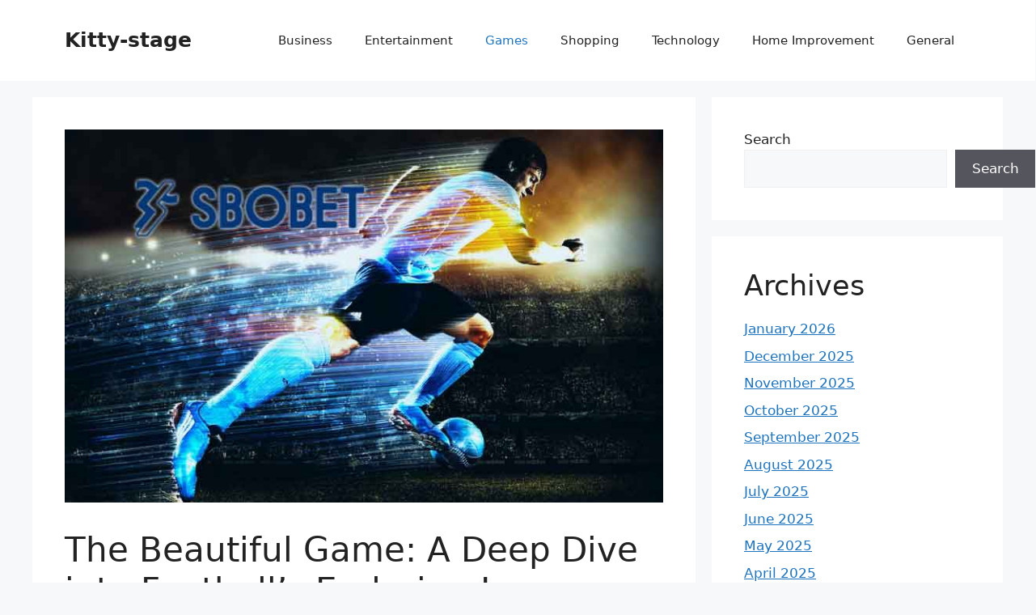

--- FILE ---
content_type: text/html; charset=UTF-8
request_url: https://kitty-stage.com/the-beautiful-game-a-deep-dive-into-footballs-enduring-legacy/
body_size: 38461
content:
<!DOCTYPE html>
<html lang="en-US">
<head>
	<meta charset="UTF-8">
	<meta name='robots' content='index, follow, max-image-preview:large, max-snippet:-1, max-video-preview:-1' />
<meta name="viewport" content="width=device-width, initial-scale=1">
	<!-- This site is optimized with the Yoast SEO plugin v25.3 - https://yoast.com/wordpress/plugins/seo/ -->
	<title>The Beautiful Game: A Deep Dive into Football&#039;s Enduring Legacy</title>
	<link rel="canonical" href="https://kitty-stage.com/the-beautiful-game-a-deep-dive-into-footballs-enduring-legacy/" />
	<meta property="og:locale" content="en_US" />
	<meta property="og:type" content="article" />
	<meta property="og:title" content="The Beautiful Game: A Deep Dive into Football&#039;s Enduring Legacy" />
	<meta property="og:description" content="Football, often referred to as the &#8220;beautiful game,&#8221; has captured the hearts and minds of people worldwide for well over a century. With its rich history, passionate fan base, and universal appeal, football stands as one of the most beloved and enduring sports in the world. In this article, we&#8217;ll explore the origins of https://linkbolaparlay.com/, ... Read more" />
	<meta property="og:url" content="https://kitty-stage.com/the-beautiful-game-a-deep-dive-into-footballs-enduring-legacy/" />
	<meta property="og:site_name" content="Kitty-stage" />
	<meta property="article:published_time" content="2023-09-07T09:58:47+00:00" />
	<meta property="article:modified_time" content="2023-09-07T09:58:48+00:00" />
	<meta property="og:image" content="https://kitty-stage.com/wp-content/uploads/2023/09/624ff93e-9dce-4146-8985-0aff30733e9f_original_sbobet-online.jpg" />
	<meta property="og:image:width" content="770" />
	<meta property="og:image:height" content="480" />
	<meta property="og:image:type" content="image/jpeg" />
	<meta name="author" content="Warden" />
	<meta name="twitter:card" content="summary_large_image" />
	<meta name="twitter:label1" content="Written by" />
	<meta name="twitter:data1" content="Warden" />
	<meta name="twitter:label2" content="Est. reading time" />
	<meta name="twitter:data2" content="2 minutes" />
	<script type="application/ld+json" class="yoast-schema-graph">{"@context":"https://schema.org","@graph":[{"@type":"WebPage","@id":"https://kitty-stage.com/the-beautiful-game-a-deep-dive-into-footballs-enduring-legacy/","url":"https://kitty-stage.com/the-beautiful-game-a-deep-dive-into-footballs-enduring-legacy/","name":"The Beautiful Game: A Deep Dive into Football's Enduring Legacy","isPartOf":{"@id":"https://kitty-stage.com/#website"},"primaryImageOfPage":{"@id":"https://kitty-stage.com/the-beautiful-game-a-deep-dive-into-footballs-enduring-legacy/#primaryimage"},"image":{"@id":"https://kitty-stage.com/the-beautiful-game-a-deep-dive-into-footballs-enduring-legacy/#primaryimage"},"thumbnailUrl":"https://kitty-stage.com/wp-content/uploads/2023/09/624ff93e-9dce-4146-8985-0aff30733e9f_original_sbobet-online.jpg","datePublished":"2023-09-07T09:58:47+00:00","dateModified":"2023-09-07T09:58:48+00:00","author":{"@id":"https://kitty-stage.com/#/schema/person/1712d6d97f0e2e713d4c2065e6b62c41"},"breadcrumb":{"@id":"https://kitty-stage.com/the-beautiful-game-a-deep-dive-into-footballs-enduring-legacy/#breadcrumb"},"inLanguage":"en-US","potentialAction":[{"@type":"ReadAction","target":["https://kitty-stage.com/the-beautiful-game-a-deep-dive-into-footballs-enduring-legacy/"]}]},{"@type":"ImageObject","inLanguage":"en-US","@id":"https://kitty-stage.com/the-beautiful-game-a-deep-dive-into-footballs-enduring-legacy/#primaryimage","url":"https://kitty-stage.com/wp-content/uploads/2023/09/624ff93e-9dce-4146-8985-0aff30733e9f_original_sbobet-online.jpg","contentUrl":"https://kitty-stage.com/wp-content/uploads/2023/09/624ff93e-9dce-4146-8985-0aff30733e9f_original_sbobet-online.jpg","width":770,"height":480},{"@type":"BreadcrumbList","@id":"https://kitty-stage.com/the-beautiful-game-a-deep-dive-into-footballs-enduring-legacy/#breadcrumb","itemListElement":[{"@type":"ListItem","position":1,"name":"Home","item":"https://kitty-stage.com/"},{"@type":"ListItem","position":2,"name":"The Beautiful Game: A Deep Dive into Football&#8217;s Enduring Legacy"}]},{"@type":"WebSite","@id":"https://kitty-stage.com/#website","url":"https://kitty-stage.com/","name":"Kitty-stage","description":"Kitty-stage","potentialAction":[{"@type":"SearchAction","target":{"@type":"EntryPoint","urlTemplate":"https://kitty-stage.com/?s={search_term_string}"},"query-input":{"@type":"PropertyValueSpecification","valueRequired":true,"valueName":"search_term_string"}}],"inLanguage":"en-US"},{"@type":"Person","@id":"https://kitty-stage.com/#/schema/person/1712d6d97f0e2e713d4c2065e6b62c41","name":"Warden","image":{"@type":"ImageObject","inLanguage":"en-US","@id":"https://kitty-stage.com/#/schema/person/image/","url":"https://secure.gravatar.com/avatar/bb48c787d4d75cdab44346dbbfe3d0ca7d1d297fb5b2c82de52dfd0ec2c4c5ac?s=96&d=mm&r=g","contentUrl":"https://secure.gravatar.com/avatar/bb48c787d4d75cdab44346dbbfe3d0ca7d1d297fb5b2c82de52dfd0ec2c4c5ac?s=96&d=mm&r=g","caption":"Warden"},"sameAs":["https://kitty-stage.com"],"url":"https://kitty-stage.com/author/warden/"}]}</script>
	<!-- / Yoast SEO plugin. -->


<link rel="alternate" type="application/rss+xml" title="Kitty-stage &raquo; Feed" href="https://kitty-stage.com/feed/" />
<link rel="alternate" type="application/rss+xml" title="Kitty-stage &raquo; Comments Feed" href="https://kitty-stage.com/comments/feed/" />
<link rel="alternate" title="oEmbed (JSON)" type="application/json+oembed" href="https://kitty-stage.com/wp-json/oembed/1.0/embed?url=https%3A%2F%2Fkitty-stage.com%2Fthe-beautiful-game-a-deep-dive-into-footballs-enduring-legacy%2F" />
<link rel="alternate" title="oEmbed (XML)" type="text/xml+oembed" href="https://kitty-stage.com/wp-json/oembed/1.0/embed?url=https%3A%2F%2Fkitty-stage.com%2Fthe-beautiful-game-a-deep-dive-into-footballs-enduring-legacy%2F&#038;format=xml" />
<style id='wp-img-auto-sizes-contain-inline-css'>
img:is([sizes=auto i],[sizes^="auto," i]){contain-intrinsic-size:3000px 1500px}
/*# sourceURL=wp-img-auto-sizes-contain-inline-css */
</style>
<style id='wp-emoji-styles-inline-css'>

	img.wp-smiley, img.emoji {
		display: inline !important;
		border: none !important;
		box-shadow: none !important;
		height: 1em !important;
		width: 1em !important;
		margin: 0 0.07em !important;
		vertical-align: -0.1em !important;
		background: none !important;
		padding: 0 !important;
	}
/*# sourceURL=wp-emoji-styles-inline-css */
</style>
<style id='wp-block-library-inline-css'>
:root{--wp-block-synced-color:#7a00df;--wp-block-synced-color--rgb:122,0,223;--wp-bound-block-color:var(--wp-block-synced-color);--wp-editor-canvas-background:#ddd;--wp-admin-theme-color:#007cba;--wp-admin-theme-color--rgb:0,124,186;--wp-admin-theme-color-darker-10:#006ba1;--wp-admin-theme-color-darker-10--rgb:0,107,160.5;--wp-admin-theme-color-darker-20:#005a87;--wp-admin-theme-color-darker-20--rgb:0,90,135;--wp-admin-border-width-focus:2px}@media (min-resolution:192dpi){:root{--wp-admin-border-width-focus:1.5px}}.wp-element-button{cursor:pointer}:root .has-very-light-gray-background-color{background-color:#eee}:root .has-very-dark-gray-background-color{background-color:#313131}:root .has-very-light-gray-color{color:#eee}:root .has-very-dark-gray-color{color:#313131}:root .has-vivid-green-cyan-to-vivid-cyan-blue-gradient-background{background:linear-gradient(135deg,#00d084,#0693e3)}:root .has-purple-crush-gradient-background{background:linear-gradient(135deg,#34e2e4,#4721fb 50%,#ab1dfe)}:root .has-hazy-dawn-gradient-background{background:linear-gradient(135deg,#faaca8,#dad0ec)}:root .has-subdued-olive-gradient-background{background:linear-gradient(135deg,#fafae1,#67a671)}:root .has-atomic-cream-gradient-background{background:linear-gradient(135deg,#fdd79a,#004a59)}:root .has-nightshade-gradient-background{background:linear-gradient(135deg,#330968,#31cdcf)}:root .has-midnight-gradient-background{background:linear-gradient(135deg,#020381,#2874fc)}:root{--wp--preset--font-size--normal:16px;--wp--preset--font-size--huge:42px}.has-regular-font-size{font-size:1em}.has-larger-font-size{font-size:2.625em}.has-normal-font-size{font-size:var(--wp--preset--font-size--normal)}.has-huge-font-size{font-size:var(--wp--preset--font-size--huge)}.has-text-align-center{text-align:center}.has-text-align-left{text-align:left}.has-text-align-right{text-align:right}.has-fit-text{white-space:nowrap!important}#end-resizable-editor-section{display:none}.aligncenter{clear:both}.items-justified-left{justify-content:flex-start}.items-justified-center{justify-content:center}.items-justified-right{justify-content:flex-end}.items-justified-space-between{justify-content:space-between}.screen-reader-text{border:0;clip-path:inset(50%);height:1px;margin:-1px;overflow:hidden;padding:0;position:absolute;width:1px;word-wrap:normal!important}.screen-reader-text:focus{background-color:#ddd;clip-path:none;color:#444;display:block;font-size:1em;height:auto;left:5px;line-height:normal;padding:15px 23px 14px;text-decoration:none;top:5px;width:auto;z-index:100000}html :where(.has-border-color){border-style:solid}html :where([style*=border-top-color]){border-top-style:solid}html :where([style*=border-right-color]){border-right-style:solid}html :where([style*=border-bottom-color]){border-bottom-style:solid}html :where([style*=border-left-color]){border-left-style:solid}html :where([style*=border-width]){border-style:solid}html :where([style*=border-top-width]){border-top-style:solid}html :where([style*=border-right-width]){border-right-style:solid}html :where([style*=border-bottom-width]){border-bottom-style:solid}html :where([style*=border-left-width]){border-left-style:solid}html :where(img[class*=wp-image-]){height:auto;max-width:100%}:where(figure){margin:0 0 1em}html :where(.is-position-sticky){--wp-admin--admin-bar--position-offset:var(--wp-admin--admin-bar--height,0px)}@media screen and (max-width:600px){html :where(.is-position-sticky){--wp-admin--admin-bar--position-offset:0px}}

/*# sourceURL=wp-block-library-inline-css */
</style><style id='wp-block-archives-inline-css'>
.wp-block-archives{box-sizing:border-box}.wp-block-archives-dropdown label{display:block}
/*# sourceURL=https://kitty-stage.com/wp-includes/blocks/archives/style.min.css */
</style>
<style id='wp-block-categories-inline-css'>
.wp-block-categories{box-sizing:border-box}.wp-block-categories.alignleft{margin-right:2em}.wp-block-categories.alignright{margin-left:2em}.wp-block-categories.wp-block-categories-dropdown.aligncenter{text-align:center}.wp-block-categories .wp-block-categories__label{display:block;width:100%}
/*# sourceURL=https://kitty-stage.com/wp-includes/blocks/categories/style.min.css */
</style>
<style id='wp-block-heading-inline-css'>
h1:where(.wp-block-heading).has-background,h2:where(.wp-block-heading).has-background,h3:where(.wp-block-heading).has-background,h4:where(.wp-block-heading).has-background,h5:where(.wp-block-heading).has-background,h6:where(.wp-block-heading).has-background{padding:1.25em 2.375em}h1.has-text-align-left[style*=writing-mode]:where([style*=vertical-lr]),h1.has-text-align-right[style*=writing-mode]:where([style*=vertical-rl]),h2.has-text-align-left[style*=writing-mode]:where([style*=vertical-lr]),h2.has-text-align-right[style*=writing-mode]:where([style*=vertical-rl]),h3.has-text-align-left[style*=writing-mode]:where([style*=vertical-lr]),h3.has-text-align-right[style*=writing-mode]:where([style*=vertical-rl]),h4.has-text-align-left[style*=writing-mode]:where([style*=vertical-lr]),h4.has-text-align-right[style*=writing-mode]:where([style*=vertical-rl]),h5.has-text-align-left[style*=writing-mode]:where([style*=vertical-lr]),h5.has-text-align-right[style*=writing-mode]:where([style*=vertical-rl]),h6.has-text-align-left[style*=writing-mode]:where([style*=vertical-lr]),h6.has-text-align-right[style*=writing-mode]:where([style*=vertical-rl]){rotate:180deg}
/*# sourceURL=https://kitty-stage.com/wp-includes/blocks/heading/style.min.css */
</style>
<style id='wp-block-search-inline-css'>
.wp-block-search__button{margin-left:10px;word-break:normal}.wp-block-search__button.has-icon{line-height:0}.wp-block-search__button svg{height:1.25em;min-height:24px;min-width:24px;width:1.25em;fill:currentColor;vertical-align:text-bottom}:where(.wp-block-search__button){border:1px solid #ccc;padding:6px 10px}.wp-block-search__inside-wrapper{display:flex;flex:auto;flex-wrap:nowrap;max-width:100%}.wp-block-search__label{width:100%}.wp-block-search.wp-block-search__button-only .wp-block-search__button{box-sizing:border-box;display:flex;flex-shrink:0;justify-content:center;margin-left:0;max-width:100%}.wp-block-search.wp-block-search__button-only .wp-block-search__inside-wrapper{min-width:0!important;transition-property:width}.wp-block-search.wp-block-search__button-only .wp-block-search__input{flex-basis:100%;transition-duration:.3s}.wp-block-search.wp-block-search__button-only.wp-block-search__searchfield-hidden,.wp-block-search.wp-block-search__button-only.wp-block-search__searchfield-hidden .wp-block-search__inside-wrapper{overflow:hidden}.wp-block-search.wp-block-search__button-only.wp-block-search__searchfield-hidden .wp-block-search__input{border-left-width:0!important;border-right-width:0!important;flex-basis:0;flex-grow:0;margin:0;min-width:0!important;padding-left:0!important;padding-right:0!important;width:0!important}:where(.wp-block-search__input){appearance:none;border:1px solid #949494;flex-grow:1;font-family:inherit;font-size:inherit;font-style:inherit;font-weight:inherit;letter-spacing:inherit;line-height:inherit;margin-left:0;margin-right:0;min-width:3rem;padding:8px;text-decoration:unset!important;text-transform:inherit}:where(.wp-block-search__button-inside .wp-block-search__inside-wrapper){background-color:#fff;border:1px solid #949494;box-sizing:border-box;padding:4px}:where(.wp-block-search__button-inside .wp-block-search__inside-wrapper) .wp-block-search__input{border:none;border-radius:0;padding:0 4px}:where(.wp-block-search__button-inside .wp-block-search__inside-wrapper) .wp-block-search__input:focus{outline:none}:where(.wp-block-search__button-inside .wp-block-search__inside-wrapper) :where(.wp-block-search__button){padding:4px 8px}.wp-block-search.aligncenter .wp-block-search__inside-wrapper{margin:auto}.wp-block[data-align=right] .wp-block-search.wp-block-search__button-only .wp-block-search__inside-wrapper{float:right}
/*# sourceURL=https://kitty-stage.com/wp-includes/blocks/search/style.min.css */
</style>
<style id='wp-block-group-inline-css'>
.wp-block-group{box-sizing:border-box}:where(.wp-block-group.wp-block-group-is-layout-constrained){position:relative}
/*# sourceURL=https://kitty-stage.com/wp-includes/blocks/group/style.min.css */
</style>
<style id='global-styles-inline-css'>
:root{--wp--preset--aspect-ratio--square: 1;--wp--preset--aspect-ratio--4-3: 4/3;--wp--preset--aspect-ratio--3-4: 3/4;--wp--preset--aspect-ratio--3-2: 3/2;--wp--preset--aspect-ratio--2-3: 2/3;--wp--preset--aspect-ratio--16-9: 16/9;--wp--preset--aspect-ratio--9-16: 9/16;--wp--preset--color--black: #000000;--wp--preset--color--cyan-bluish-gray: #abb8c3;--wp--preset--color--white: #ffffff;--wp--preset--color--pale-pink: #f78da7;--wp--preset--color--vivid-red: #cf2e2e;--wp--preset--color--luminous-vivid-orange: #ff6900;--wp--preset--color--luminous-vivid-amber: #fcb900;--wp--preset--color--light-green-cyan: #7bdcb5;--wp--preset--color--vivid-green-cyan: #00d084;--wp--preset--color--pale-cyan-blue: #8ed1fc;--wp--preset--color--vivid-cyan-blue: #0693e3;--wp--preset--color--vivid-purple: #9b51e0;--wp--preset--color--contrast: var(--contrast);--wp--preset--color--contrast-2: var(--contrast-2);--wp--preset--color--contrast-3: var(--contrast-3);--wp--preset--color--base: var(--base);--wp--preset--color--base-2: var(--base-2);--wp--preset--color--base-3: var(--base-3);--wp--preset--color--accent: var(--accent);--wp--preset--gradient--vivid-cyan-blue-to-vivid-purple: linear-gradient(135deg,rgb(6,147,227) 0%,rgb(155,81,224) 100%);--wp--preset--gradient--light-green-cyan-to-vivid-green-cyan: linear-gradient(135deg,rgb(122,220,180) 0%,rgb(0,208,130) 100%);--wp--preset--gradient--luminous-vivid-amber-to-luminous-vivid-orange: linear-gradient(135deg,rgb(252,185,0) 0%,rgb(255,105,0) 100%);--wp--preset--gradient--luminous-vivid-orange-to-vivid-red: linear-gradient(135deg,rgb(255,105,0) 0%,rgb(207,46,46) 100%);--wp--preset--gradient--very-light-gray-to-cyan-bluish-gray: linear-gradient(135deg,rgb(238,238,238) 0%,rgb(169,184,195) 100%);--wp--preset--gradient--cool-to-warm-spectrum: linear-gradient(135deg,rgb(74,234,220) 0%,rgb(151,120,209) 20%,rgb(207,42,186) 40%,rgb(238,44,130) 60%,rgb(251,105,98) 80%,rgb(254,248,76) 100%);--wp--preset--gradient--blush-light-purple: linear-gradient(135deg,rgb(255,206,236) 0%,rgb(152,150,240) 100%);--wp--preset--gradient--blush-bordeaux: linear-gradient(135deg,rgb(254,205,165) 0%,rgb(254,45,45) 50%,rgb(107,0,62) 100%);--wp--preset--gradient--luminous-dusk: linear-gradient(135deg,rgb(255,203,112) 0%,rgb(199,81,192) 50%,rgb(65,88,208) 100%);--wp--preset--gradient--pale-ocean: linear-gradient(135deg,rgb(255,245,203) 0%,rgb(182,227,212) 50%,rgb(51,167,181) 100%);--wp--preset--gradient--electric-grass: linear-gradient(135deg,rgb(202,248,128) 0%,rgb(113,206,126) 100%);--wp--preset--gradient--midnight: linear-gradient(135deg,rgb(2,3,129) 0%,rgb(40,116,252) 100%);--wp--preset--font-size--small: 13px;--wp--preset--font-size--medium: 20px;--wp--preset--font-size--large: 36px;--wp--preset--font-size--x-large: 42px;--wp--preset--spacing--20: 0.44rem;--wp--preset--spacing--30: 0.67rem;--wp--preset--spacing--40: 1rem;--wp--preset--spacing--50: 1.5rem;--wp--preset--spacing--60: 2.25rem;--wp--preset--spacing--70: 3.38rem;--wp--preset--spacing--80: 5.06rem;--wp--preset--shadow--natural: 6px 6px 9px rgba(0, 0, 0, 0.2);--wp--preset--shadow--deep: 12px 12px 50px rgba(0, 0, 0, 0.4);--wp--preset--shadow--sharp: 6px 6px 0px rgba(0, 0, 0, 0.2);--wp--preset--shadow--outlined: 6px 6px 0px -3px rgb(255, 255, 255), 6px 6px rgb(0, 0, 0);--wp--preset--shadow--crisp: 6px 6px 0px rgb(0, 0, 0);}:where(.is-layout-flex){gap: 0.5em;}:where(.is-layout-grid){gap: 0.5em;}body .is-layout-flex{display: flex;}.is-layout-flex{flex-wrap: wrap;align-items: center;}.is-layout-flex > :is(*, div){margin: 0;}body .is-layout-grid{display: grid;}.is-layout-grid > :is(*, div){margin: 0;}:where(.wp-block-columns.is-layout-flex){gap: 2em;}:where(.wp-block-columns.is-layout-grid){gap: 2em;}:where(.wp-block-post-template.is-layout-flex){gap: 1.25em;}:where(.wp-block-post-template.is-layout-grid){gap: 1.25em;}.has-black-color{color: var(--wp--preset--color--black) !important;}.has-cyan-bluish-gray-color{color: var(--wp--preset--color--cyan-bluish-gray) !important;}.has-white-color{color: var(--wp--preset--color--white) !important;}.has-pale-pink-color{color: var(--wp--preset--color--pale-pink) !important;}.has-vivid-red-color{color: var(--wp--preset--color--vivid-red) !important;}.has-luminous-vivid-orange-color{color: var(--wp--preset--color--luminous-vivid-orange) !important;}.has-luminous-vivid-amber-color{color: var(--wp--preset--color--luminous-vivid-amber) !important;}.has-light-green-cyan-color{color: var(--wp--preset--color--light-green-cyan) !important;}.has-vivid-green-cyan-color{color: var(--wp--preset--color--vivid-green-cyan) !important;}.has-pale-cyan-blue-color{color: var(--wp--preset--color--pale-cyan-blue) !important;}.has-vivid-cyan-blue-color{color: var(--wp--preset--color--vivid-cyan-blue) !important;}.has-vivid-purple-color{color: var(--wp--preset--color--vivid-purple) !important;}.has-black-background-color{background-color: var(--wp--preset--color--black) !important;}.has-cyan-bluish-gray-background-color{background-color: var(--wp--preset--color--cyan-bluish-gray) !important;}.has-white-background-color{background-color: var(--wp--preset--color--white) !important;}.has-pale-pink-background-color{background-color: var(--wp--preset--color--pale-pink) !important;}.has-vivid-red-background-color{background-color: var(--wp--preset--color--vivid-red) !important;}.has-luminous-vivid-orange-background-color{background-color: var(--wp--preset--color--luminous-vivid-orange) !important;}.has-luminous-vivid-amber-background-color{background-color: var(--wp--preset--color--luminous-vivid-amber) !important;}.has-light-green-cyan-background-color{background-color: var(--wp--preset--color--light-green-cyan) !important;}.has-vivid-green-cyan-background-color{background-color: var(--wp--preset--color--vivid-green-cyan) !important;}.has-pale-cyan-blue-background-color{background-color: var(--wp--preset--color--pale-cyan-blue) !important;}.has-vivid-cyan-blue-background-color{background-color: var(--wp--preset--color--vivid-cyan-blue) !important;}.has-vivid-purple-background-color{background-color: var(--wp--preset--color--vivid-purple) !important;}.has-black-border-color{border-color: var(--wp--preset--color--black) !important;}.has-cyan-bluish-gray-border-color{border-color: var(--wp--preset--color--cyan-bluish-gray) !important;}.has-white-border-color{border-color: var(--wp--preset--color--white) !important;}.has-pale-pink-border-color{border-color: var(--wp--preset--color--pale-pink) !important;}.has-vivid-red-border-color{border-color: var(--wp--preset--color--vivid-red) !important;}.has-luminous-vivid-orange-border-color{border-color: var(--wp--preset--color--luminous-vivid-orange) !important;}.has-luminous-vivid-amber-border-color{border-color: var(--wp--preset--color--luminous-vivid-amber) !important;}.has-light-green-cyan-border-color{border-color: var(--wp--preset--color--light-green-cyan) !important;}.has-vivid-green-cyan-border-color{border-color: var(--wp--preset--color--vivid-green-cyan) !important;}.has-pale-cyan-blue-border-color{border-color: var(--wp--preset--color--pale-cyan-blue) !important;}.has-vivid-cyan-blue-border-color{border-color: var(--wp--preset--color--vivid-cyan-blue) !important;}.has-vivid-purple-border-color{border-color: var(--wp--preset--color--vivid-purple) !important;}.has-vivid-cyan-blue-to-vivid-purple-gradient-background{background: var(--wp--preset--gradient--vivid-cyan-blue-to-vivid-purple) !important;}.has-light-green-cyan-to-vivid-green-cyan-gradient-background{background: var(--wp--preset--gradient--light-green-cyan-to-vivid-green-cyan) !important;}.has-luminous-vivid-amber-to-luminous-vivid-orange-gradient-background{background: var(--wp--preset--gradient--luminous-vivid-amber-to-luminous-vivid-orange) !important;}.has-luminous-vivid-orange-to-vivid-red-gradient-background{background: var(--wp--preset--gradient--luminous-vivid-orange-to-vivid-red) !important;}.has-very-light-gray-to-cyan-bluish-gray-gradient-background{background: var(--wp--preset--gradient--very-light-gray-to-cyan-bluish-gray) !important;}.has-cool-to-warm-spectrum-gradient-background{background: var(--wp--preset--gradient--cool-to-warm-spectrum) !important;}.has-blush-light-purple-gradient-background{background: var(--wp--preset--gradient--blush-light-purple) !important;}.has-blush-bordeaux-gradient-background{background: var(--wp--preset--gradient--blush-bordeaux) !important;}.has-luminous-dusk-gradient-background{background: var(--wp--preset--gradient--luminous-dusk) !important;}.has-pale-ocean-gradient-background{background: var(--wp--preset--gradient--pale-ocean) !important;}.has-electric-grass-gradient-background{background: var(--wp--preset--gradient--electric-grass) !important;}.has-midnight-gradient-background{background: var(--wp--preset--gradient--midnight) !important;}.has-small-font-size{font-size: var(--wp--preset--font-size--small) !important;}.has-medium-font-size{font-size: var(--wp--preset--font-size--medium) !important;}.has-large-font-size{font-size: var(--wp--preset--font-size--large) !important;}.has-x-large-font-size{font-size: var(--wp--preset--font-size--x-large) !important;}
/*# sourceURL=global-styles-inline-css */
</style>

<style id='classic-theme-styles-inline-css'>
/*! This file is auto-generated */
.wp-block-button__link{color:#fff;background-color:#32373c;border-radius:9999px;box-shadow:none;text-decoration:none;padding:calc(.667em + 2px) calc(1.333em + 2px);font-size:1.125em}.wp-block-file__button{background:#32373c;color:#fff;text-decoration:none}
/*# sourceURL=/wp-includes/css/classic-themes.min.css */
</style>
<link rel='stylesheet' id='generate-style-css' href='https://kitty-stage.com/wp-content/themes/generatepress/assets/css/main.min.css?ver=3.4.0' media='all' />
<style id='generate-style-inline-css'>
body{background-color:var(--base-2);color:var(--contrast);}a{color:var(--accent);}a{text-decoration:underline;}.entry-title a, .site-branding a, a.button, .wp-block-button__link, .main-navigation a{text-decoration:none;}a:hover, a:focus, a:active{color:var(--contrast);}.wp-block-group__inner-container{max-width:1200px;margin-left:auto;margin-right:auto;}:root{--contrast:#222222;--contrast-2:#575760;--contrast-3:#b2b2be;--base:#f0f0f0;--base-2:#f7f8f9;--base-3:#ffffff;--accent:#1e73be;}:root .has-contrast-color{color:var(--contrast);}:root .has-contrast-background-color{background-color:var(--contrast);}:root .has-contrast-2-color{color:var(--contrast-2);}:root .has-contrast-2-background-color{background-color:var(--contrast-2);}:root .has-contrast-3-color{color:var(--contrast-3);}:root .has-contrast-3-background-color{background-color:var(--contrast-3);}:root .has-base-color{color:var(--base);}:root .has-base-background-color{background-color:var(--base);}:root .has-base-2-color{color:var(--base-2);}:root .has-base-2-background-color{background-color:var(--base-2);}:root .has-base-3-color{color:var(--base-3);}:root .has-base-3-background-color{background-color:var(--base-3);}:root .has-accent-color{color:var(--accent);}:root .has-accent-background-color{background-color:var(--accent);}.top-bar{background-color:#636363;color:#ffffff;}.top-bar a{color:#ffffff;}.top-bar a:hover{color:#303030;}.site-header{background-color:var(--base-3);}.main-title a,.main-title a:hover{color:var(--contrast);}.site-description{color:var(--contrast-2);}.mobile-menu-control-wrapper .menu-toggle,.mobile-menu-control-wrapper .menu-toggle:hover,.mobile-menu-control-wrapper .menu-toggle:focus,.has-inline-mobile-toggle #site-navigation.toggled{background-color:rgba(0, 0, 0, 0.02);}.main-navigation,.main-navigation ul ul{background-color:var(--base-3);}.main-navigation .main-nav ul li a, .main-navigation .menu-toggle, .main-navigation .menu-bar-items{color:var(--contrast);}.main-navigation .main-nav ul li:not([class*="current-menu-"]):hover > a, .main-navigation .main-nav ul li:not([class*="current-menu-"]):focus > a, .main-navigation .main-nav ul li.sfHover:not([class*="current-menu-"]) > a, .main-navigation .menu-bar-item:hover > a, .main-navigation .menu-bar-item.sfHover > a{color:var(--accent);}button.menu-toggle:hover,button.menu-toggle:focus{color:var(--contrast);}.main-navigation .main-nav ul li[class*="current-menu-"] > a{color:var(--accent);}.navigation-search input[type="search"],.navigation-search input[type="search"]:active, .navigation-search input[type="search"]:focus, .main-navigation .main-nav ul li.search-item.active > a, .main-navigation .menu-bar-items .search-item.active > a{color:var(--accent);}.main-navigation ul ul{background-color:var(--base);}.separate-containers .inside-article, .separate-containers .comments-area, .separate-containers .page-header, .one-container .container, .separate-containers .paging-navigation, .inside-page-header{background-color:var(--base-3);}.entry-title a{color:var(--contrast);}.entry-title a:hover{color:var(--contrast-2);}.entry-meta{color:var(--contrast-2);}.sidebar .widget{background-color:var(--base-3);}.footer-widgets{background-color:var(--base-3);}.site-info{background-color:var(--base-3);}input[type="text"],input[type="email"],input[type="url"],input[type="password"],input[type="search"],input[type="tel"],input[type="number"],textarea,select{color:var(--contrast);background-color:var(--base-2);border-color:var(--base);}input[type="text"]:focus,input[type="email"]:focus,input[type="url"]:focus,input[type="password"]:focus,input[type="search"]:focus,input[type="tel"]:focus,input[type="number"]:focus,textarea:focus,select:focus{color:var(--contrast);background-color:var(--base-2);border-color:var(--contrast-3);}button,html input[type="button"],input[type="reset"],input[type="submit"],a.button,a.wp-block-button__link:not(.has-background){color:#ffffff;background-color:#55555e;}button:hover,html input[type="button"]:hover,input[type="reset"]:hover,input[type="submit"]:hover,a.button:hover,button:focus,html input[type="button"]:focus,input[type="reset"]:focus,input[type="submit"]:focus,a.button:focus,a.wp-block-button__link:not(.has-background):active,a.wp-block-button__link:not(.has-background):focus,a.wp-block-button__link:not(.has-background):hover{color:#ffffff;background-color:#3f4047;}a.generate-back-to-top{background-color:rgba( 0,0,0,0.4 );color:#ffffff;}a.generate-back-to-top:hover,a.generate-back-to-top:focus{background-color:rgba( 0,0,0,0.6 );color:#ffffff;}:root{--gp-search-modal-bg-color:var(--base-3);--gp-search-modal-text-color:var(--contrast);--gp-search-modal-overlay-bg-color:rgba(0,0,0,0.2);}@media (max-width:768px){.main-navigation .menu-bar-item:hover > a, .main-navigation .menu-bar-item.sfHover > a{background:none;color:var(--contrast);}}.nav-below-header .main-navigation .inside-navigation.grid-container, .nav-above-header .main-navigation .inside-navigation.grid-container{padding:0px 20px 0px 20px;}.site-main .wp-block-group__inner-container{padding:40px;}.separate-containers .paging-navigation{padding-top:20px;padding-bottom:20px;}.entry-content .alignwide, body:not(.no-sidebar) .entry-content .alignfull{margin-left:-40px;width:calc(100% + 80px);max-width:calc(100% + 80px);}.rtl .menu-item-has-children .dropdown-menu-toggle{padding-left:20px;}.rtl .main-navigation .main-nav ul li.menu-item-has-children > a{padding-right:20px;}@media (max-width:768px){.separate-containers .inside-article, .separate-containers .comments-area, .separate-containers .page-header, .separate-containers .paging-navigation, .one-container .site-content, .inside-page-header{padding:30px;}.site-main .wp-block-group__inner-container{padding:30px;}.inside-top-bar{padding-right:30px;padding-left:30px;}.inside-header{padding-right:30px;padding-left:30px;}.widget-area .widget{padding-top:30px;padding-right:30px;padding-bottom:30px;padding-left:30px;}.footer-widgets-container{padding-top:30px;padding-right:30px;padding-bottom:30px;padding-left:30px;}.inside-site-info{padding-right:30px;padding-left:30px;}.entry-content .alignwide, body:not(.no-sidebar) .entry-content .alignfull{margin-left:-30px;width:calc(100% + 60px);max-width:calc(100% + 60px);}.one-container .site-main .paging-navigation{margin-bottom:20px;}}/* End cached CSS */.is-right-sidebar{width:30%;}.is-left-sidebar{width:30%;}.site-content .content-area{width:70%;}@media (max-width:768px){.main-navigation .menu-toggle,.sidebar-nav-mobile:not(#sticky-placeholder){display:block;}.main-navigation ul,.gen-sidebar-nav,.main-navigation:not(.slideout-navigation):not(.toggled) .main-nav > ul,.has-inline-mobile-toggle #site-navigation .inside-navigation > *:not(.navigation-search):not(.main-nav){display:none;}.nav-align-right .inside-navigation,.nav-align-center .inside-navigation{justify-content:space-between;}.has-inline-mobile-toggle .mobile-menu-control-wrapper{display:flex;flex-wrap:wrap;}.has-inline-mobile-toggle .inside-header{flex-direction:row;text-align:left;flex-wrap:wrap;}.has-inline-mobile-toggle .header-widget,.has-inline-mobile-toggle #site-navigation{flex-basis:100%;}.nav-float-left .has-inline-mobile-toggle #site-navigation{order:10;}}
/*# sourceURL=generate-style-inline-css */
</style>
<link rel='stylesheet' id='wp-block-paragraph-css' href='https://kitty-stage.com/wp-includes/blocks/paragraph/style.min.css?ver=6.9' media='all' />
<link rel="https://api.w.org/" href="https://kitty-stage.com/wp-json/" /><link rel="alternate" title="JSON" type="application/json" href="https://kitty-stage.com/wp-json/wp/v2/posts/1517" /><link rel="EditURI" type="application/rsd+xml" title="RSD" href="https://kitty-stage.com/xmlrpc.php?rsd" />
<meta name="generator" content="WordPress 6.9" />
<link rel='shortlink' href='https://kitty-stage.com/?p=1517' />
</head>

<body class="wp-singular post-template-default single single-post postid-1517 single-format-standard wp-embed-responsive wp-theme-generatepress right-sidebar nav-float-right separate-containers header-aligned-left dropdown-hover featured-image-active" itemtype="https://schema.org/Blog" itemscope>
	<a class="screen-reader-text skip-link" href="#content" title="Skip to content">Skip to content</a>		<header class="site-header has-inline-mobile-toggle" id="masthead" aria-label="Site"  itemtype="https://schema.org/WPHeader" itemscope>
			<div class="inside-header grid-container">
				<div class="site-branding">
						<p class="main-title" itemprop="headline">
					<a href="https://kitty-stage.com/" rel="home">Kitty-stage</a>
				</p>
						
					</div>	<nav class="main-navigation mobile-menu-control-wrapper" id="mobile-menu-control-wrapper" aria-label="Mobile Toggle">
				<button data-nav="site-navigation" class="menu-toggle" aria-controls="primary-menu" aria-expanded="false">
			<span class="gp-icon icon-menu-bars"><svg viewBox="0 0 512 512" aria-hidden="true" xmlns="http://www.w3.org/2000/svg" width="1em" height="1em"><path d="M0 96c0-13.255 10.745-24 24-24h464c13.255 0 24 10.745 24 24s-10.745 24-24 24H24c-13.255 0-24-10.745-24-24zm0 160c0-13.255 10.745-24 24-24h464c13.255 0 24 10.745 24 24s-10.745 24-24 24H24c-13.255 0-24-10.745-24-24zm0 160c0-13.255 10.745-24 24-24h464c13.255 0 24 10.745 24 24s-10.745 24-24 24H24c-13.255 0-24-10.745-24-24z" /></svg><svg viewBox="0 0 512 512" aria-hidden="true" xmlns="http://www.w3.org/2000/svg" width="1em" height="1em"><path d="M71.029 71.029c9.373-9.372 24.569-9.372 33.942 0L256 222.059l151.029-151.03c9.373-9.372 24.569-9.372 33.942 0 9.372 9.373 9.372 24.569 0 33.942L289.941 256l151.03 151.029c9.372 9.373 9.372 24.569 0 33.942-9.373 9.372-24.569 9.372-33.942 0L256 289.941l-151.029 151.03c-9.373 9.372-24.569 9.372-33.942 0-9.372-9.373-9.372-24.569 0-33.942L222.059 256 71.029 104.971c-9.372-9.373-9.372-24.569 0-33.942z" /></svg></span><span class="screen-reader-text">Menu</span>		</button>
	</nav>
			<nav class="main-navigation sub-menu-right" id="site-navigation" aria-label="Primary"  itemtype="https://schema.org/SiteNavigationElement" itemscope>
			<div class="inside-navigation grid-container">
								<button class="menu-toggle" aria-controls="primary-menu" aria-expanded="false">
					<span class="gp-icon icon-menu-bars"><svg viewBox="0 0 512 512" aria-hidden="true" xmlns="http://www.w3.org/2000/svg" width="1em" height="1em"><path d="M0 96c0-13.255 10.745-24 24-24h464c13.255 0 24 10.745 24 24s-10.745 24-24 24H24c-13.255 0-24-10.745-24-24zm0 160c0-13.255 10.745-24 24-24h464c13.255 0 24 10.745 24 24s-10.745 24-24 24H24c-13.255 0-24-10.745-24-24zm0 160c0-13.255 10.745-24 24-24h464c13.255 0 24 10.745 24 24s-10.745 24-24 24H24c-13.255 0-24-10.745-24-24z" /></svg><svg viewBox="0 0 512 512" aria-hidden="true" xmlns="http://www.w3.org/2000/svg" width="1em" height="1em"><path d="M71.029 71.029c9.373-9.372 24.569-9.372 33.942 0L256 222.059l151.029-151.03c9.373-9.372 24.569-9.372 33.942 0 9.372 9.373 9.372 24.569 0 33.942L289.941 256l151.03 151.029c9.372 9.373 9.372 24.569 0 33.942-9.373 9.372-24.569 9.372-33.942 0L256 289.941l-151.029 151.03c-9.373 9.372-24.569 9.372-33.942 0-9.372-9.373-9.372-24.569 0-33.942L222.059 256 71.029 104.971c-9.372-9.373-9.372-24.569 0-33.942z" /></svg></span><span class="mobile-menu">Menu</span>				</button>
				<div id="primary-menu" class="main-nav"><ul id="menu-menu-1" class=" menu sf-menu"><li id="menu-item-9" class="menu-item menu-item-type-taxonomy menu-item-object-category menu-item-9"><a href="https://kitty-stage.com/category/business/">Business</a></li>
<li id="menu-item-10" class="menu-item menu-item-type-taxonomy menu-item-object-category menu-item-10"><a href="https://kitty-stage.com/category/entertainment/">Entertainment</a></li>
<li id="menu-item-11" class="menu-item menu-item-type-taxonomy menu-item-object-category current-post-ancestor current-menu-parent current-post-parent menu-item-11"><a href="https://kitty-stage.com/category/games/">Games</a></li>
<li id="menu-item-14" class="menu-item menu-item-type-taxonomy menu-item-object-category menu-item-14"><a href="https://kitty-stage.com/category/shopping/">Shopping</a></li>
<li id="menu-item-15" class="menu-item menu-item-type-taxonomy menu-item-object-category menu-item-15"><a href="https://kitty-stage.com/category/technology/">Technology</a></li>
<li id="menu-item-13" class="menu-item menu-item-type-taxonomy menu-item-object-category menu-item-13"><a href="https://kitty-stage.com/category/home-improvement/">Home Improvement</a></li>
<li id="menu-item-12" class="menu-item menu-item-type-taxonomy menu-item-object-category menu-item-12"><a href="https://kitty-stage.com/category/general/">General</a></li>
</ul></div>			</div>
		</nav>
					</div>
		</header>
		
	<div class="site grid-container container hfeed" id="page">
				<div class="site-content" id="content">
			
	<div class="content-area" id="primary">
		<main class="site-main" id="main">
			
<article id="post-1517" class="post-1517 post type-post status-publish format-standard has-post-thumbnail hentry category-games tag-https-linkbolaparlay-com" itemtype="https://schema.org/CreativeWork" itemscope>
	<div class="inside-article">
				<div class="featured-image page-header-image-single grid-container grid-parent">
			<img width="770" height="480" src="https://kitty-stage.com/wp-content/uploads/2023/09/624ff93e-9dce-4146-8985-0aff30733e9f_original_sbobet-online.jpg" class="attachment-full size-full wp-post-image" alt="" itemprop="image" decoding="async" fetchpriority="high" srcset="https://kitty-stage.com/wp-content/uploads/2023/09/624ff93e-9dce-4146-8985-0aff30733e9f_original_sbobet-online.jpg 770w, https://kitty-stage.com/wp-content/uploads/2023/09/624ff93e-9dce-4146-8985-0aff30733e9f_original_sbobet-online-300x187.jpg 300w, https://kitty-stage.com/wp-content/uploads/2023/09/624ff93e-9dce-4146-8985-0aff30733e9f_original_sbobet-online-768x479.jpg 768w" sizes="(max-width: 770px) 100vw, 770px" />		</div>
					<header class="entry-header">
				<h1 class="entry-title" itemprop="headline">The Beautiful Game: A Deep Dive into Football&#8217;s Enduring Legacy</h1>		<div class="entry-meta">
			<span class="posted-on"><time class="entry-date published" datetime="2023-09-07T09:58:47+00:00" itemprop="datePublished">September 7, 2023</time></span> <span class="byline">by <span class="author vcard" itemprop="author" itemtype="https://schema.org/Person" itemscope><a class="url fn n" href="https://kitty-stage.com/author/warden/" title="View all posts by Warden" rel="author" itemprop="url"><span class="author-name" itemprop="name">Warden</span></a></span></span> 		</div>
					</header>
			
		<div class="entry-content" itemprop="text">
			
<p>Football, often referred to as the &#8220;beautiful game,&#8221; has captured the hearts and minds of people worldwide for well over a century. With its rich history, passionate fan base, and universal appeal, football stands as one of the most beloved and enduring sports in the world. In this article, we&#8217;ll explore the origins of <a href="https://linkbolaparlay.com/"><strong>https://linkbolaparlay.com/</strong></a>, its global impact, and the deep-rooted passion it ignites in fans everywhere.</p>



<p>The Roots of Football: Football&#8217;s roots can be traced back to ancient civilizations. Games involving kicking a ball to score goals have been played for centuries, but it was in the 19th century that the modern form of the sport began to take shape. In England, various football clubs and schools developed their own set of rules, paving the way for the standardization of the game we know today.</p>



<p>Global Expansion: The spread of football can be credited to the British Empire. British soldiers, sailors, and settlers took the sport with them as they traveled the globe. Local communities embraced the game, adapting it to their own cultures and traditions. As a result, football became a global phenomenon, with diverse styles emerging from different regions, such as the tiki-taka passing of Spain or the samba flair of Brazil.</p>



<p>The World Cup: The FIFA World Cup, first held in 1930, stands as the pinnacle of international football. This quadrennial event brings together nations from around the world to compete for the prestigious trophy. It&#8217;s not just a sporting competition; it&#8217;s a celebration of unity and diversity, where fans from all corners of the globe gather to support their teams and share in the love of the game.</p>



<p>Passion and Rivalries: Football is as much about the fans as it is about the players. The passion and intensity of football supporters are unparalleled. Rivalries between clubs and nations have led to some of the most memorable moments in the sport&#8217;s history, from the El Clásico showdown between Barcelona and Real Madrid to the fierce battles of the Manchester Derby.</p>



<p>The Legacy: Football&#8217;s impact goes beyond the pitch. It has the power to inspire, unite, and transcend boundaries. The sport has been a force for positive change, from charity initiatives by players to global campaigns addressing social issues. Football&#8217;s ability to bring people together, regardless of their background, is a testament to its enduring legacy.</p>
		</div>

				<footer class="entry-meta" aria-label="Entry meta">
			<span class="cat-links"><span class="gp-icon icon-categories"><svg viewBox="0 0 512 512" aria-hidden="true" xmlns="http://www.w3.org/2000/svg" width="1em" height="1em"><path d="M0 112c0-26.51 21.49-48 48-48h110.014a48 48 0 0143.592 27.907l12.349 26.791A16 16 0 00228.486 128H464c26.51 0 48 21.49 48 48v224c0 26.51-21.49 48-48 48H48c-26.51 0-48-21.49-48-48V112z" /></svg></span><span class="screen-reader-text">Categories </span><a href="https://kitty-stage.com/category/games/" rel="category tag">Games</a></span> <span class="tags-links"><span class="gp-icon icon-tags"><svg viewBox="0 0 512 512" aria-hidden="true" xmlns="http://www.w3.org/2000/svg" width="1em" height="1em"><path d="M20 39.5c-8.836 0-16 7.163-16 16v176c0 4.243 1.686 8.313 4.687 11.314l224 224c6.248 6.248 16.378 6.248 22.626 0l176-176c6.244-6.244 6.25-16.364.013-22.615l-223.5-224A15.999 15.999 0 00196.5 39.5H20zm56 96c0-13.255 10.745-24 24-24s24 10.745 24 24-10.745 24-24 24-24-10.745-24-24z"/><path d="M259.515 43.015c4.686-4.687 12.284-4.687 16.97 0l228 228c4.686 4.686 4.686 12.284 0 16.97l-180 180c-4.686 4.687-12.284 4.687-16.97 0-4.686-4.686-4.686-12.284 0-16.97L479.029 279.5 259.515 59.985c-4.686-4.686-4.686-12.284 0-16.97z" /></svg></span><span class="screen-reader-text">Tags </span><a href="https://kitty-stage.com/tag/https-linkbolaparlay-com/" rel="tag">https://linkbolaparlay.com/</a></span> 		<nav id="nav-below" class="post-navigation" aria-label="Posts">
			<div class="nav-previous"><span class="gp-icon icon-arrow-left"><svg viewBox="0 0 192 512" aria-hidden="true" xmlns="http://www.w3.org/2000/svg" width="1em" height="1em" fill-rule="evenodd" clip-rule="evenodd" stroke-linejoin="round" stroke-miterlimit="1.414"><path d="M178.425 138.212c0 2.265-1.133 4.813-2.832 6.512L64.276 256.001l111.317 111.277c1.7 1.7 2.832 4.247 2.832 6.513 0 2.265-1.133 4.813-2.832 6.512L161.43 394.46c-1.7 1.7-4.249 2.832-6.514 2.832-2.266 0-4.816-1.133-6.515-2.832L16.407 262.514c-1.699-1.7-2.832-4.248-2.832-6.513 0-2.265 1.133-4.813 2.832-6.512l131.994-131.947c1.7-1.699 4.249-2.831 6.515-2.831 2.265 0 4.815 1.132 6.514 2.831l14.163 14.157c1.7 1.7 2.832 3.965 2.832 6.513z" fill-rule="nonzero" /></svg></span><span class="prev"><a href="https://kitty-stage.com/boxing-the-sweet-science-of-discipline-and-dedication/" rel="prev">Boxing: The Sweet Science of Discipline and Dedication</a></span></div><div class="nav-next"><span class="gp-icon icon-arrow-right"><svg viewBox="0 0 192 512" aria-hidden="true" xmlns="http://www.w3.org/2000/svg" width="1em" height="1em" fill-rule="evenodd" clip-rule="evenodd" stroke-linejoin="round" stroke-miterlimit="1.414"><path d="M178.425 256.001c0 2.266-1.133 4.815-2.832 6.515L43.599 394.509c-1.7 1.7-4.248 2.833-6.514 2.833s-4.816-1.133-6.515-2.833l-14.163-14.162c-1.699-1.7-2.832-3.966-2.832-6.515 0-2.266 1.133-4.815 2.832-6.515l111.317-111.316L16.407 144.685c-1.699-1.7-2.832-4.249-2.832-6.515s1.133-4.815 2.832-6.515l14.163-14.162c1.7-1.7 4.249-2.833 6.515-2.833s4.815 1.133 6.514 2.833l131.994 131.993c1.7 1.7 2.832 4.249 2.832 6.515z" fill-rule="nonzero" /></svg></span><span class="next"><a href="https://kitty-stage.com/new-pouches-with-slots-are-ideal-for-producing-name-badges-and-id-tags/" rel="next">New Pouches with Slots Are Ideal For Producing Name Badges and ID Tags</a></span></div>		</nav>
				</footer>
			</div>
</article>
		</main>
	</div>

	<div class="widget-area sidebar is-right-sidebar" id="right-sidebar">
	<div class="inside-right-sidebar">
		<aside id="block-2" class="widget inner-padding widget_block widget_search"><form role="search" method="get" action="https://kitty-stage.com/" class="wp-block-search__button-outside wp-block-search__text-button wp-block-search"    ><label class="wp-block-search__label" for="wp-block-search__input-1" >Search</label><div class="wp-block-search__inside-wrapper" ><input class="wp-block-search__input" id="wp-block-search__input-1" placeholder="" value="" type="search" name="s" required /><button aria-label="Search" class="wp-block-search__button wp-element-button" type="submit" >Search</button></div></form></aside><aside id="block-5" class="widget inner-padding widget_block"><div class="wp-block-group"><div class="wp-block-group__inner-container is-layout-flow wp-block-group-is-layout-flow"><h2 class="wp-block-heading">Archives</h2><ul class="wp-block-archives-list wp-block-archives">	<li><a href='https://kitty-stage.com/2026/01/'>January 2026</a></li>
	<li><a href='https://kitty-stage.com/2025/12/'>December 2025</a></li>
	<li><a href='https://kitty-stage.com/2025/11/'>November 2025</a></li>
	<li><a href='https://kitty-stage.com/2025/10/'>October 2025</a></li>
	<li><a href='https://kitty-stage.com/2025/09/'>September 2025</a></li>
	<li><a href='https://kitty-stage.com/2025/08/'>August 2025</a></li>
	<li><a href='https://kitty-stage.com/2025/07/'>July 2025</a></li>
	<li><a href='https://kitty-stage.com/2025/06/'>June 2025</a></li>
	<li><a href='https://kitty-stage.com/2025/05/'>May 2025</a></li>
	<li><a href='https://kitty-stage.com/2025/04/'>April 2025</a></li>
	<li><a href='https://kitty-stage.com/2025/03/'>March 2025</a></li>
	<li><a href='https://kitty-stage.com/2024/11/'>November 2024</a></li>
	<li><a href='https://kitty-stage.com/2024/10/'>October 2024</a></li>
	<li><a href='https://kitty-stage.com/2024/09/'>September 2024</a></li>
	<li><a href='https://kitty-stage.com/2024/08/'>August 2024</a></li>
	<li><a href='https://kitty-stage.com/2024/07/'>July 2024</a></li>
	<li><a href='https://kitty-stage.com/2024/06/'>June 2024</a></li>
	<li><a href='https://kitty-stage.com/2024/05/'>May 2024</a></li>
	<li><a href='https://kitty-stage.com/2024/04/'>April 2024</a></li>
	<li><a href='https://kitty-stage.com/2024/03/'>March 2024</a></li>
	<li><a href='https://kitty-stage.com/2024/02/'>February 2024</a></li>
	<li><a href='https://kitty-stage.com/2024/01/'>January 2024</a></li>
	<li><a href='https://kitty-stage.com/2023/12/'>December 2023</a></li>
	<li><a href='https://kitty-stage.com/2023/11/'>November 2023</a></li>
	<li><a href='https://kitty-stage.com/2023/10/'>October 2023</a></li>
	<li><a href='https://kitty-stage.com/2023/09/'>September 2023</a></li>
	<li><a href='https://kitty-stage.com/2023/08/'>August 2023</a></li>
	<li><a href='https://kitty-stage.com/2023/07/'>July 2023</a></li>
	<li><a href='https://kitty-stage.com/2023/06/'>June 2023</a></li>
	<li><a href='https://kitty-stage.com/2023/05/'>May 2023</a></li>
	<li><a href='https://kitty-stage.com/2023/04/'>April 2023</a></li>
	<li><a href='https://kitty-stage.com/2023/03/'>March 2023</a></li>
	<li><a href='https://kitty-stage.com/2023/02/'>February 2023</a></li>
	<li><a href='https://kitty-stage.com/2023/01/'>January 2023</a></li>
	<li><a href='https://kitty-stage.com/2022/12/'>December 2022</a></li>
	<li><a href='https://kitty-stage.com/2022/11/'>November 2022</a></li>
	<li><a href='https://kitty-stage.com/2022/10/'>October 2022</a></li>
	<li><a href='https://kitty-stage.com/2022/09/'>September 2022</a></li>
	<li><a href='https://kitty-stage.com/2022/08/'>August 2022</a></li>
	<li><a href='https://kitty-stage.com/2022/07/'>July 2022</a></li>
	<li><a href='https://kitty-stage.com/2022/06/'>June 2022</a></li>
</ul></div></div></aside><aside id="block-6" class="widget inner-padding widget_block"><div class="wp-block-group"><div class="wp-block-group__inner-container is-layout-flow wp-block-group-is-layout-flow"><h2 class="wp-block-heading">Categories</h2><ul class="wp-block-categories-list wp-block-categories">	<li class="cat-item cat-item-2"><a href="https://kitty-stage.com/category/business/">Business</a>
</li>
	<li class="cat-item cat-item-55"><a href="https://kitty-stage.com/category/education/">Education</a>
</li>
	<li class="cat-item cat-item-5"><a href="https://kitty-stage.com/category/entertainment/">Entertainment</a>
</li>
	<li class="cat-item cat-item-4"><a href="https://kitty-stage.com/category/games/">Games</a>
</li>
	<li class="cat-item cat-item-8"><a href="https://kitty-stage.com/category/general/">General</a>
</li>
	<li class="cat-item cat-item-6"><a href="https://kitty-stage.com/category/home-improvement/">Home Improvement</a>
</li>
	<li class="cat-item cat-item-7"><a href="https://kitty-stage.com/category/shopping/">Shopping</a>
</li>
	<li class="cat-item cat-item-3"><a href="https://kitty-stage.com/category/technology/">Technology</a>
</li>
	<li class="cat-item cat-item-61"><a href="https://kitty-stage.com/category/travel/">Travel</a>
</li>
	<li class="cat-item cat-item-1"><a href="https://kitty-stage.com/category/uncategorized/">Uncategorized</a>
</li>
</ul></div></div></aside><aside id="custom_html-2" class="widget_text widget inner-padding widget_custom_html"><div class="textwidget custom-html-widget"><a href="https://dewaslot88.imandiri.id/">slot88</a>	<br><a href="https://pajaktotocair.co/">pajaktoto</a>
<br><a href="https://pajakind.co/">pajaktoto</a>	<br><a href="http://viobet.co/">VIOBET</a>	<br><a href="https://ufaxs.com/">ufabet ทางเข้า</a>
<br><a href="https://blogotepeque.com/">https://blogotepeque.com/</a>	<br><a href="https://xn--qq-tu9cv93u.com/">dominoqq</a>	<br>	<a href="https://www.siatex.com">Eco-friendly sportswear supplier</a>
<br><a href="https://tadalafilkdo.com/">temposlot</a>	<br><a href="https://hire-a-hitman.pw">hitman services</a>
<br><a href="https://original.newsbreak.com/@linda-thompson-1785123/3177143635388-buy-instagram-likes-and-instantly-game-your-social-clout">Instagram auto liker</a>
<br><a href="https://www.urbansurvivors.org/">slot gacor</a>
<br><a href="https://psilocybinausi.com.au/">dapur toto</a>	<br><a href="https://polisi-slot.org/">https://polisi-slot.org/</a>
<br><a href="https://www.tototrends.com/verification/">토토사이트</a>	<br><a href="https://communis.co.kr/verification/">토토사이트 추천</a>
<br><a href="https://hiddengemkelowna.com/">bokep abg ngentot</a>	<br>	<a href="https://gzlegalcase.com/defense-fund/">CQ9</a>	<br><a href="https://www.lens-replacement-surgery.co.uk/">Lens replacement surgery</a>
<br><a href="https://windowtintingnewyorkcity.com/privacy-window-film">one way window film</a>	<br><a href="https://www.brooklynwindowtinting.com/">window film near me</a>
<br><a href="https://bandarsbo2.net/">link bandarsbo2</a>
<br><a href="https://augustlhof.com/">abctoto</a>
<br><a href="https://13.228.157.208/">slot gacor</a>	<br><a href="https://johnnyarcher.net/">메이저사이트</a>	<br><a href="https://koplo77asli.com/">koplo77</a>	<br><a href="https://livingmiraclescenter.org/">acim</a>	<br><a href="https://rseef.com/">koplo77</a>
<br><a href="https://hebergeurfichier.com/">slot gacor hari ini</a>
<br><a href="https://www.xhxhtkdlxm.com">토토사이트 추천</a>
<br><a href="https://picua.org/">บาคาร่า</a>	<br><a href="https://hochzeitshaus-schubert.de/">Brautkleider Berlin Shop</a>	<br><a href="https://covetatelier.com/">LINK ALTERNATIF SBOBET</a>
<br><a href="https://www.unitedluxury.net/rolex-daytona-panda-replica/">https://www.unitedluxury.net/rolex-daytona-panda-replica/</a>
<br><a href="https://onetwocode.id/kursus/flutter-mobile-apps-development/">kursus android</a>	<br><a href="https://www.obrienclinic.com/">slot gacor</a>	<br><a href="https://kathleengkane.com/">demo gratis</a>
<br><a href="https://www.totoframe.com/">토토사이트 추천</a>	<br><a href="https://www.totoframe.com/메이저놀이터/">메이저사이트</a>
<br><a href="https://www.communiss.com">토토사이트</a>	<br><a href="https://www.communiss.com/verification/">메이저사이트</a>
<br><a href="https://amss.ayutthaya2.go.th/images/emotion/index.html">สล็อตเว็บตรง</a>
<br><a href="https://villaphuket.sale/">Pool villa Phuket</a>	<br><a href="https://slotvip123slotku.com">link alternatif slotvip</a>	<br><a href="https://indobett123slotku.com">link alternatif indobet</a>	<br><a href="https://eslot88game.com">link alternatif eslot</a>
<br><a href="https://mitrinmedia.com/">pialasport</a>
<br><a href="https://www.paraquesirveelaloevera.com/">SBOBET88</a>	<br><a href="https://ajitogelpastibayar.com/">ajitogel</a>
<br><a href="https://stakeonline.com/">StakeOnline Casino</a>
<br><a href="https://slimingacademy.com/">فروشگاه محصولات لاغری</a>	<br><a href="http://161.35.201.41/">idcash88</a>	<br><a href="https://www.paraquesirveelaloevera.com/">Why Broker Complaint Alert (BCA) is the best crypto recovery service</a>	<br><a href="https://paperwalletbitcoin.com/">Paper Wallet Bitcoin</a>
<br><a href="https://www.communiss.com/category/토토정보/">유용한 토토 정보</a>
<br><a href="http://93.115.18.3/">Vegas303</a>
<br><a href="https://www.knewwhen.com/">Live SGP</a>
<br><a href="https://homesalephuket.live/">Home</a>	<br><a href="https://aminera.com/">asiaslot</a>
<br>	<a href="https://brookhillgolfclub1975.com/">video bokep indonesia</a>
<br><a href="https://www.mentoskissfight.com/">situs slot online</a>	<br><a href="https://147.182.145.96/ahabet/">ahabet</a>
<br><a href="https://amcberkshire.org/">slot</a>
<br><a href="https://stucoston.com/">kapuas88</a>
<br><a href="https://rapidautoshipping.com/blogs/premium-auto-shipping-reviews">car transport</a>
<br><a href="https://windowtintingnewyorkcity.com">window tinting</a>	<br><a href="https://www.towtrucknewarknj.com/">tow service near me</a>
<br><a href="https://baccarat8888.com/">บาคาร่า</a>	<br><a href="https://pdai.uma.ac.id/">Digital Campus</a>
<br><a href="https://www.rebehair.com/">afforable wholesale hair vendor</a>
<br><a href="https://biconet.bet/">เว็บแทงบอล</a>
<br><a href="https://spin238.com/">spin238</a>
<br><a href="https://www.gmbreviews.net/product/buy-google-reviews/">Buy Google Reviews</a>
<br><a href="http://vincentlauzon.com/">Paito Hongkong</a>
<br><a href="https://xn--13-lqi4ga2a8a4hf.net/">situs poker online</a>
<br>	<a href="https://communis.co.kr/pragmatic-play/">온라인카지노게임</a>	<br><a href="https://communis.co.kr/playtech/">온라인카지노솔루션</a>
<br><a href="https://florencejrparadarodeo.com">sehoki</a>	<br><a href="https://139.162.7.231">Link Alternatif Mamen123</a>	<br><a href="https://semarangkab.go.id/slot-gacor-maxwin.php">Slot Server Myanmar</a>
<br><a href="https://chujie.co/">agen toto macau</a>
<br><a href="https://phuket.house/">House</a>	<br><a href="https://event0game.com">먹튀검증</a>
<br><a href="https://whopperseverance.com/">situs dewa33</a>
<br><a href="https://empoweradventurepark.com/">slot maxwin</a>
<br><a href="https://www.wapps.co.kr">메이저놀이터</a>
<br><a href="https://www.wapps.co.kr">안전놀이터 추천</a>
<br><a href="https://www.biggersbetterboxing.com/">www.biggersbetterboxing.com</a>
<br><a href="https://www.zebi.io/">Ole777</a>	<br><a href="https://gambling88.co/">sexybacarat</a>	<br><a href="https://107.152.43.186/">CAKEPTOGEL</a>
<br><a href="https://waittimes.net/">jawara 79</a>
<br>	<a href="https://miluchalibre.com/">rezekitoto</a>
<br><a href="https://www.myswilly.com/">DATA HK</a>
<br><a href="https://modafiniltablet.com/">Link Slot Online</a>	<br><a href="https://esearchfor.com">slot gacor hari ini</a>	<br><a href="https://m.youtube.com/watch?v=6cThPwVyXmo">Aizen Power</a>
<br><a href="https://globalcreed.org/">mahaslot</a>
<br>	<a href="https://www.birdiesandbaskets.com/most-forgiving-irons/">golf</a>
<br>	<a href="https://twitter.com/gir_betpas" title="betpas giriş">betpas giriş</a>
<br><a href="https://m.youtube.com/watch?v=uFRRPrMFIRo">Fitspresso</a>
<br><a href="http://zebi.io/">Ole777</a>
<br><a href="https://www.blackmountainchocolate.com/">slot</a>	<br><a href="https://joinbestoto88.com">bestoto88</a>	<br><a href="https://www.drives-shop.com">Servo Drives</a>
<br><a href="https://fxdailyinfo.com/forex-no-deposit-bonus">Forex No Deposit Bonus</a>
<br><a href="https://freeimagedesigns.com/">ampmpoker</a>
<br><a href="https://backpackerinstantbooking.com/">Toto Online</a>
<br><a href="https://gamemenang123.com/">Menang123</a>
<br><a href="https://trqbmu.com/">sensa838</a>
<br><a href="https://getsurveysforcash.com/">warungindo</a>
<br><a href="https://hgonolimit.com">hgonolimit.com</a>
<br><a href="https://assetdata.land/">House</a>
<br><a href="https://dronetownco.com/">jet178</a>
<br><a href="https://www.stephsbitebybite.com/">pertiwi88</a>
<br><a href="https://drfarshidarbabi.com/services/سرطان-دهان/">سرطان دهان</a>
<br><a href="https://hgolink.com">hgo909</a>
<br><a href="https://www.jtaer.com/">slot gacor</a>
<br><a href="https://www.blackstoneva.com">demo slot</a>
<br><a href="https://www.ithemighty.com/">Poker Online</a>
<br>	<a href="https://covercompared.com/">judi slot</a>
<br><a href="https://m.youtube.com/watch?v=kmZt8yw2C14">Sumatra Slim Belly Tonic Review</a>
<br><a href="https://cristoraul.com/">Toto88</a>
<br><a href="https://adelaider.com/">https://adelaider.com/</a>
<br><a href="https://www.dzvid.com">Data Keluaran Oregon</a>
<br><a href="https://pub-8631c864bf174754aee8d0bd16c066a2.r2.dev/goal55.html">GOAL55 LINK</a>
<br><a href="https://howtosellyourvideos.com/">Bali777</a>
<br><a href="https://157.245.60.129/">https://157.245.60.129/</a>
<br><a href="https://www.jtaer.com/">slot</a>
<br><a href="https://bazienfejar.org/">معتبرترین سایت بازی انفجار</a>
<br><a href="https://shartbandii.xyz/">معتبر ترین سایت شرط بندی جهان</a>
<br><a href="https://nashvilletnstore.com/">TOTO88</a>
<br><a href="https://washingtonastrologers.org/">https://washingtonastrologers.org/</a>
<br><a href="https://www.gta138jpmax.com">Situs GTA138</a>
<br><a href="https://linktogel.biz.id/">linktogel.biz.id</a>
<br><a href="https://www.pirula.net/">slot gacor 777</a>
<br><a href="https://www.pirula.net/">slot777</a>
<br>	<a href="https://www.roeblingtearoom.com/">togel online terpercaya</a>
<br>	<a href="https://vdreaming.net/">situs judi online</a>
<br><a href="https://bitskins.com">cs2 skins</a>
<br><a href="https://www.pirula.net/">link slot gacor</a>
<br>	<a href="https://www.pritchardautos.com/">Poker Online</a>
<br><a href="https://winwin838max.org/">agen838</a>
<br>	<a href="https://www.seattlecookiecounter.com/">slot88</a>
<br><a href="https://cartesabz.net/result">نتایج لاتاری</a>
<br><a href="https://www.ritossafamilysummits.com/">slot</a>
<br><a href="https://spenceronthego.com/">Toto88</a>
<br><a href="https://spicermansion.com">slot</a>
<br><a href="http://45.55.33.93">igamble247</a>
<br><a href="http://159.203.89.11">skor88</a>
<br><a href="http://167.71.20.126">betcoin</a>
<br><a href="https://46.101.81.31/">idncash</a>
<br><a href="http://167.71.1.220/">vodka138</a>
<br><a href="http://188.166.166.240/">mpo1221</a>
<br><a href="https://www.ista-labs.com/">Ista labs</a>
<br><a href="https://markpointe.com/">Slot Online</a>
<br><a href="http://159.203.17.11/">7meter</a>
<br><a href="https://128.199.123.29/">kapuas88</a>
<br><a href="https://suncoastautomation.com/">slot bonus 100</a>
<br><a href="https://130.51.20.46">petirtoto</a>
<br><a href="https://crushon.ai/character/bfdf9a95-fa24-4da1-bc99-6fdd2adaa0fc/details">Math Solver AI</a>
<br>	<a href="http://www.pakyok24.com/มวยพักยก">มวยพักยก</a>
<br><a href="https://www.tiresizehelp.com">tire size calculator</a>
<br><a href="https://www.youtube.com/watch?v=6lV0AG9_3pY">Puravive review</a>
<br>	<a href="https://ibetph.bet/">ibetph</a>
<br><a href="https://www.spicermansion.com/">slot gacor hari ini</a>
<br><a href="https://megashart.com/betforward/">بت فوروارد</a>
<br>	<a href="https://159.65.6.69/">Link Kangtoto2</a>
<br><a href="https://mawarironman.com/">login mawartoto</a>
<br><a href="https://68.183.177.167/">slot qris gacor</a>
<br><a href="https://swingtimefamilyfun.com/">indobetslot88</a>
<br><a href="https://167.71.210.251/">Kemonbet</a>
<br>	<a href="https://megashart.com/betting-in-1xbet/">نحوه شرط بندی در 1xbet</a>
<br><a href="https://188.166.41.44/orion88/">orion88</a>
<br>	<a href="https://seewoo.com/">slot777 gacor</a>
<br><a href="https://revibo.id/">https://revibo.id/</a>
<br><a href="https://130.51.21.28/">dprtoto</a>
<br><a href="https://107.152.44.214/">via4d</a>
<br>	<a href="https://cadetco.com/">situs togel online</a>
<br><a href="https://162.0.224.209/">tiger78</a>
<br><a href="http://159.203.44.44/tokekwin/">tokekwin</a>
<br>	<a href="https://videotube.id/">neng4d daftar</a>
<br>	<a href="https://oscarfish.com/">slot 777</a>
<br>	<a href="https://www.albanyfreeschool.org/">Super33 Agen Slot88 Resmi</a>
<br><a href="https://www.sv-kurt.de/standort/kfz-gutachter-hamburg">kfz gutachter hamburg</a>
<br><a href="https://cupcakeslingerie.com/">slot online</a>
<br><a href="http://159.203.44.44/zeus138/">zeus138</a>
<br>	<a href="https://domsws.com/">mansion77</a>
<br><a href="https://152.42.160.29/">NENG4D Slot</a>
<br>	<a href="https://bchiphop.com/album/">tshwala bami mp3 download</a>
<br>	<a href="https://www.outsapop.com/">Neng4d</a>
<br><a href="https://178.128.110.102/">kapuas 88</a>
<br><a href="https://www.recovermac.org">gudang138</a>
<br><a href="https://jcosplace.com/">situs toto</a>
<br><a href="https://jdih.tubankab.go.id/assets/tiktok88-login/">Tiktok88</a>
<br>	<a href="https://dondego.es/madrid/eventos/">eventos en madrid</a>
<br><a href="https://128.199.235.197/">slot 4d</a>
<br><a href="https://mirzaeegarden.com/">باغ و تالار در گرمدره</a>
<br>	<a href="https://proalumno.es">esquemas guardia civil pdf</a>
<br><a href="https://152.42.160.169/">Sis4D</a>
<br><a href="https://178.128.21.0/">kangbet login</a>
<br><a href="https://www.ajefrance.com/">rtp sis4d</a>
<br>	<a href="https://mtpolice.kr">토토사이트</a>
<br><a href="http://162.241.68.133/">batman138</a>
<br><a href="http://159.203.44.44/pisang123/">pisang123</a>
<br><a href="https://busbarbendingmachine.net">busbar machine</a>
<br><a href="https://koplo77online.com/">koplo 77</a>
<br><a href="https://vacuumflowers.com/">Kangtoto</a>
<br><a href="https://104.248.33.30/">neng4d</a>
<br><a href="https://suda-thai.com/">toto88</a>
<br><a href="http://162.215.253.130/">bro138</a>
<br><a href="http://www.bingxfarsi.com">Buy big</a>
<br><a href="http://162.215.252.173/">bos88</a>	
<br><a href="https://asa-alger.org/">teratai888</a>
<br><a href="https://www.pogo88.com/">Online Casino Phlippines</a>
<br>	<a href="https://loosebutton.com/">sboslot99 daftar</a>
<br><a href="https://monogate.shop/">teratai888</a>
<br>	<a href="https://modal138.com/">link modal138</a>
<br><a href="https://topmart.id/">sis4d</a>
<br><a href="https://neng4d.id/">neng4d</a>
<br><a href="https://www.youtube.com/watch?v=etklXrB6jFM">Fitspresso review</a>
<br><a href="https://slotwalletgg.io/">สล็อตวอเลท</a>
<br><a href="https://kangtoto.id/">kang toto</a>
<br><a href="http://89.38.131.126/">tradisibet</a>
<br><a href="https://wordcastnet.com/">congtogel</a>
<br>	<a href="https://venus4d-resmi.com">venus4d</a>
<br><a href="http://149.28.154.167/">Mahaslot</a>
<br><a href="https://www.the414s.com/">SBOBET88</a>
<br>	<a href="https://miguelleoncoches.com">Coches de segunda mano Las Palmas</a>
<br><a href="https://satuld.com/">tisu4d</a>
<br><a href="https://mrchuhayton.co.uk/">LADANG78</a>
<br><a href="https://ufo777.ufogamenews.co.id/">ufo777 login</a>
<br><a href="https://cronycle.com/">toto88</a>
<br><a href="https://www.the414s.com/">Sis4d login</a>
<br><a href="https://corrinrenee.com">DOGELEXUS</a>	<br><a href="DOGELEXUS">https://gazetemege.com</a>
<br><a href="https://liga8et.id/">Liga8et</a>
<br>	<a href="https://bathvs.com/">slot toto</a>
<br>	<a href="https://jackpot338joss.com/">https://jackpot338joss.com/</a>	<br>	<a href="https://jackpot338vip.me/">https://jackpot338vip.me/</a>
<br>	<a href="https://loginfyp138.me/">fyp138</a>
<br>	<a href="https://www.homezentrum.com">comprar sofa en tenerife</a>
<br><a href="https://newsnownigeria.ng/">Nigeria News Now</a>	<br><a href="https://www.reiznerlaw.com/">https://www.reiznerlaw.com</a>
<br>	<a href="https://glamour-sales.com/">link alternatif kangbet</a>
<br><a href="http://www.rushpips.com">forex robot</a>
<br><a href="https://phuketvillashome.com/luxury-villa-phuket/">Villa Phuket</a>
<br>	<a href="https://www.federalhouserestaurant.com/">link slot gacor</a>	<br><a href="https://dativoweb.net">situs togel</a>
<br><a href="https://kunstlercast.com/">Toto88</a>
<br>	<a href="https://www.royalgrandsharm.com/">slot gacor naik</a>	<br><a href="https://www.prayersfortheassassin.com/">NENG4D</a>	<br><a href="https://mixotekno.id/">Sis4d Login</a>
<br>	<a href="https://128.199.93.39/">daftar mawartoto</a>	<br>	<a href="https://www.xiake5.com/">Slot Gacor</a>	<br><a href="https://103.21.220.218/">winner78</a>	<br><a href="https://103.21.220.151/">lion78</a>
<br>	<a href="https://157.230.193.141/">slot gacor</a>	<br>	<a href="https://slotgamevip.net/">Slot Gacor</a>	<br><a href="http://www.botogon.com">forex robot</a>
<br><a href="https://www.sultaniconwin1.com/">slot777</a>	<br><a href="https://ncoretech.com/">TotoSlot</a>	<br><a href="http://www.majesticea.com">forex robot</a>	<br><a href="http://www.pivlex.com">forex robot</a>	<br><a href="http://www.trendonex.com">forex robot</a>	<br><a href="https://www.gutachten-expert-nord.de/standort/kfz-gutachter-kaltenkirchen">kfz gutachter kaltenkirchen</a>	<br><a href="https://www.h-tec-kfz-gutachter.de/">kfz gutachter düsseldorf</a>	<br><a href="http://www.majesticea.com">forex robot</a>	<br><a href="http://www.pivlex.com">forex robot</a>	<br><a href="http://www.rushpips.com">forex robot</a>
<br><a href="https://www.prayersfortheassassin.com/">NENG4D</a>
<br><a href="https://www.mayshousemuseum.org/">slot88</a>	<br><a href="http://www.trendonex.com">forex robot</a>	<br><a href="http://www.reversedo.com">forex robot</a>	<br>	<a href="http://104.219.250.236/">http://104.219.250.236/</a>	<br>	<a href="http://104.219.250.236/">http://104.219.250.236/</a>
<br><a href="https://rtpkantorbola2.lol/">kantorbola</a>	<br><a href="https://travelboat.net/">slot terbaik terpercaya</a>	<br><a href="https://pblpro.com/">Slot Gacor Hari Ini</a>
<br>	<a href="https://maxcareer.id/">neng4d login</a>	<br><a href="https://nooshlondon.com/">Slot Dana</a>	<br><a href="http://www.pivozon.com">forex robot</a>	<br><a href="http://www.litepips.com">forex robot</a>
<br><a href="https://casa-propia.com.ar/">rupiahtoto</a>	<br>	<a href="https://sedunia.biropemotdaks.jatengprov.go.id/situs66/">slot gacor</a>
<br><a href="https://www.prayersfortheassassin.com/">NENG4D</a>	<br><a href="https://www.stateranews.com/">sis4d</a>	<br><a href="https://m.youtube.com/watch?v=EZ2StIbcBhs">Fitspresso reviews</a>
<br>	<a href="https://yourtravelspark.com">slot server thailand gacor pragmatic play</a>	<br><a href="https://hospitality-helps.org/">Toto88</a>	<br>	<a href="https://klaimsoft.com/">Tiktok88 Login</a>	<br><a href="https://www.adisgruntledrepublican.com/">Slot 138</a>
<br>	<a href="https://appedreview.com/">mawartoto login</a>	<br>	<a href="https://www.tropicalaquaculture.com/">slot gacor hari ini</a>
<br><a href="https://housegarden.house">Garden</a>	<br>	<a href="https://www.brooklynwindowtinting. com/skylight-window-tinting">skylight window tinting</a>	<br>	<a href="https://windowtintingnewyorkcity.com">www.windowtintingnewyorkcity.com</a>
<br>	<a href="https://mwpdigitalmedia.com/">slot gacor</a>	<br><a href="https://www.unfallexperte-regensburg.de/">kfz gutachter regensburg</a>	<br><a href="https://www.autotax-expert.de/standort/kfz-gutachter-neu-wulmstorf">kfz gutachter neu wulmstorf</a>	<br><a href="https://www.ihr-kfz-gutachter-berlin.de/standort/kfz-gutachter-lichtenberg">kfz gutachter lichtenberg</a>
<br><a href="https://adisgruntledrepublican.com">slot 138</a>
<br><a href="https://www.skycasters.com">Toto88</a>	<br><a href="https://www.apaja.id/">sis4d</a>	<br>	<a href="https://www.brandflakesforbreakfast.com/">link slot gacor</a>	<br>	<a href="https://46.101.81.49/">kapuas88 games</a>
<br>	<a href="https://megamarijuanausa.com">krt carts</a>
<br>	<a href="https://www.ssasymposium.org/">agen62</a>	<br>	<a href="https://lorriemccullers.com/">agen macau</a>
<br><a href="https://162.0.224.209/">Tiger78</a>	<br><a href="https://88pulsayok.com/">link alternatif 88pulsa</a>
<br>	<a href="https://italdetectives.org/">Sabi4d Login</a>	<br>	<a href="https://adventuresnabbyland.com/">Wede388 Daftar</a>	<br>	<a href="https://fun888reward.com/">fun88 reward</a>	<br><a href="https://evolrock.com/">Danagg</a>	<br><a href="http://157.245.194.131/">88pulsa login</a>
<br>	<a href="http://www.foxandforagecatering.com">wedding caterers</a>
<br>	<a href="http://152.42.244.43/">link kangtoto</a>	<br>	<a href="https://orbalia.es/tipos-de-subvenciones/">subvencion directa</a>	<br>	<a href="https://empiresystems.io">Agencia de comunicacion en las palmas</a>	<br>	<a href="https://bellisimabeachwear.com">TIENDA DE ROPA DE BAÑO en las palmas de gran canaria</a>	<br>	<a href="https://hanamipsicologia.es">terapia individual en leon</a>
<br><a href="https://ajaib88selaludihati.lpages.co">Ajaib88</a>
<br><a href="https://www.hiberlincenter.com/">agen toto macau</a>	<br><a href="https://fun888reward.com">fun88</a>	<br>	<a href="http://178.128.25.40">link alternatif dewatoge</a>
<br><a href="https://webqg.com/">Slot Indonesia</a>
<br>	<a href="https://www.artello.nl/grote-schilderijen.html">groot schilderij</a>
<br>	<a href="https://nitrogliserin.net/">RajaAkurat Link Alternatif</a>
<br><a href="https://elclubmascotas.com/">gacor88</a>
<br>	<a href="https://www.tomnit.com">pola maxwin</a>	<br>	<a href="https://152.42.242.126/">kapuas88 daftar</a>
<br>	<a href="https://programmer-tech.com/">hoki99 slot</a>
<br>	<a href="https://worklightpro.com/">Slot Indosat</a>	<br><a href="https://130.51.23.154/">SLOT ONLINE</a>	<br>	<a href="https://143.198.196.155/">koplo77 login</a>
<br>	<a href="https://messipoker.com/">togel dingdong</a>	<br><a href="https://suitablerishta.com/">tisu4d</a>
<br><a href="https://www.youngdementiauk.org/">slot gacor</a>	<br><a href="https://www.kfz-gutachter-kava.de/standort/kfz-gutachter-moenchengladbach">kfz gutachter mönchengladbach</a>	<br><a href="https://www.kfzgutachten-loewe.de/standort/kfz-gutachter-hannover">kfz gutachter hannover</a>	<br><a href="https://www.kfzgutachten-loewe.de/standort/kfz-gutachter-hildesheim">kfz gutachter hildesheim</a>
<br>	<a href="https://128.199.183.42/">kangbet thailand</a>	<br><a href="https://alejandrocacheiro.com/">bonus new member</a>	<br>	<a href="https://mpo888aa.com/">mpo 888</a>	<br><a href="https://tubidy.com/search.php?q=top_videos&si=12&sig=1">online casino</a>	<br><a href="https://eurodanceweb.net/">wawaslot</a>	<br><a href="https://adventuresinitaly.net/">wawaslot</a>	<br><a href="https://www.gardnermotors.net/">RajaAkurat</a>
<br><a href="https://eweekmedia.com/">Situs Togel Terpercaya</a>	<br><a href="https://endlessrealms.org/">epictoto daftar</a>
<br>	<a href="https://www.instagram.com/windowtintingbrooklyn/">Smart window tinting</a>	<br>	<a href="https://174.138.31.98/">kapuas88 daftar</a>	<br>	<a href="https://holdemstrategy.kr">홀덤 공부</a>
<br><a href="https://www.allembrace.com/">lumi777</a>
<br>	<a href="https://165.22.108.251/">koplo77 slot</a>	<br><a href="https://holylandexperience.com/">rp888</a>
<br>	<a href="https://www.fidelnadal.net/">hoki99 login</a>	<br><a href="http://95.169.192.206/">dewatogel</a>	<br>	<a href="https://theallergybible.com/">koplo77 login</a>
<br>	<a href="https://countyfareny.com/">slot 777</a>	<br><a href="https://hgostyle.org/">HGO909</a>
<br>	<a href="https://www.sapphireenergy.com/">slot online</a>
<br>	<a href="https://clinicalopezquevedo.es">Ortodoncia invisible en las palmas</a>	<br>	<a href="https://acimnow.app/">acim</a>	<br>	<a href="https://acourseinmiraclesnow.com/read-acim-online/">a course in miracles</a>	<br>	<a href="https://nondualteacher.com/non-dual-awareness-a-course-in-miracles-acim/">acim eckhart tolle</a>	<br>	<a href="https://open.spotify.com/show/6wsyq50NJaM7eq2grQHysB">acim</a>	<br>	<a href="https://www.youtube.com/channel/UCXpL4OXSmktqlP6_S5p5jIQ">acim</a>	<br>	<a href="https://www.youtube.com/channel/UCTleG6-484F7WHZD0hAjRRw">acim</a>
<br><a href="https://movabilityaustin.org/">slot gacor 2024</a>
<br><a href="https://hgo-serverthailand.com/">hgo909</a>	<br>	<a href="http://hamzzay.com/">اس نود</a>
<br><a href="https://www.crowdinvestsummit.com/">rupiahtoto</a>
<br>	<a href="http://www.camtechnology.ca">home security systems installers</a>	<br>	<a href="https://dolar508up.com/">Dolar508</a>
<br>	<a href="https://huskyslottop.org">huskyslottop</a>	<br>	<a href="https://ailet.com/es/retail-platform/enabling-planogram-compliance/">software de cumplimiento de planogramas</a>	<br>	<a href="https://petirx500.org">HGO909</a>	<br><a href="https://rebahanjago.vip">jempol88 login</a>	<br>	<a href="https://www.betcle.com/auth">먹튀검증</a>	<br>	<a href="https://mtpolice.kr">메이저사이트</a>	<br><a href="https://164.90.141.99/">dewatogel</a>
<br>	<a href="https://slatermoffat.com/">situs perak777</a>	<br><a href="https://www.ipm-microbicides.org/">slot gacor hari ini</a>	<br>	<a href="https://clashoflights.org/">สล็อต</a>	<br>	<a href="https://128.199.130.90/">togelbarat</a>	<br>	<a href="https://128.199.171.221/">koplo77 login</a>
<br><a href="https://networkinferno.net/">alexistogel</a>
<br>	<a href="https://martinjclemens.com/">raja1000 situs</a>	<br>	<a href="https://frogstandrecords.com/">dewa1000 login</a>	<br><a href="http://159.203.44.44/7mtr/">7meter</a>	<br>	<a href="https://bihorcouture.com/">slot PG</a>	<br><a href="https://tubtoraks.org/">niastoto</a>	<br><a href="https://mitsuhachi.com/">Klikbet77</a>	<br>	<a href="https://vip21.fun/">Layarkaca21</a>
<br><a href="https://159.203.44.8/dewatogel/">dewatogel</a>	<br>	<a href="https://tampang.com/berita/selebriti/ivan-gunawan-berharap-bantuan-ambulans-untuk-warga-palestina-dan-uganda-u1ll9z4tenbdyhj0ei">ivan gunawan</a>
<br><a href="https://adreamdeferred.org/">alexistogel</a>	<br>	<a href="https://starjepang.net/">nonton film semi</a>
<br>	<a href="https://45.153.184.78/">slot online</a>	<br><a href="https://fhcrm.com/">Klikbet77</a>	<br><a href="https://officialprada555.com/">Prada555</a>	<br><a href="https://iptv-france.store/">iptv france</a>	<br>	<a href="https://thewezmoreproject.org/">สล็อตเว็บตรง</a>
<br>	<a href="https://merchantservicescashadvance.com/">mpo888 login</a>
<br><a href="https://artemperature.com/">indoslot88</a>	<br>	<a href="https://ailet.com/es/retail-platform/enabling-planogram-compliance/">cumplimiento del planograma</a>	<br>	<a href="http://www.heylink.me/botakempire">botakempire</a>
<br>	<a href="https://ourturnpodcast.com/">tiktaktogel</a>	<br>	<a href="http://www.demoslotpg.games">slot demo pohon keberuntungan</a>	<br><a href="https://instantmaxai.com/it/">instant max ai</a>	<br>	<a href="https://ourturnpodcast.com/">tiktaktogel</a>
<br><a href="https://www.bioethics-singapore.org/">slot gacor maxwin</a>
<br>	<a href="https://www.khoolood.com/fr?url=https://www.sentifi.com/">토토사이트</a>	<br><a href="https://sports-gamers.com">ADIPATISLOT</a>	<br><a href="https://traderjoexyz.fi/">traderjoexyz</a>	<br>	<a href="https://idwgcr168.pro">Indowin168</a>
<br>	<a href="https://www.austinbriggs.com/">slot 777 login</a>	<br>	<a href="https://www.hutchamericanbistro.com/">situs slot gacor</a>	<br><a href="https://showpaper.org/">paitoangka</a>	<br><a href="https://showpaper.org/">daftar slot777</a>	<br>	<a href="https://www.hutchamericanbistro.com/">situs slot gacor</a>
<br>	<a href="https://aisaneslami.bio/">عکس آیسان اسلامی</a>	<br>	<a href="https://sensa838id.com/">sensa838</a>	<br>	<a href="https://bradleland.com/">slot 777</a>	<br><a href="http://64.225.64.117/">dewatogel</a>	<br>	<a href="https://www.youtube.com/watch?v=ubw0hAXiLDg">SightCare reviews</a>	<br>	<a href="https://www.youtube.com/watch?v=QjDrSOd_VLs">Fitspresso review</a>
<br><a href="http://164.92.153.184/">bola88</a>	<br><a href="http://209.38.97.131/">dewalive</a>
<br><a href="http://45.79.147.118">KERANG WIN</a>	<br><a href="http://173.255.220.68">TERONG 123</a>	<br><a href="http://74.207.228.218">TOGE 123</a>	<br><a href="http://172.105.155.211">AKAI 123</a>	<br><a href="http://45.79.22.40">AKAI 123</a>	<br><a href="http://www.circom-regional.org">AKAI123</a>	<br><a href="http://23.239.8.8">DODO 69</a>	<br><a href="http://74.207.231.46">DODO 69</a>	<br><a href="http://172.232.20.119">DODO 69</a>	<br><a href="http://173.255.220.75">POLO 188</a>	<br><a href="http://198.58.110.122">POLO 188</a>	<br><a href="http://45.33.11.69">POLO 188</a>
<br>	<a href="https://eropa99jos.com/">eropa99 login</a>	<br>	<a href="https://ufo777play.com/">ufo777 slot</a>	<br>	<a href="https://chinadataonline.org/">slot online</a>
<br><a href="https://www.cjbcblood.org/">slot777</a>	<br>	<a href="https://eropa99jos.com/">eropa99 daftar</a>
<br><a href="https://thrusters-finance.com/">Thruster finance</a>	<br>	<a href="https://www.youtube.com/watch?v=qtg_m9zJWEE">Fitspresso reviews</a>
<br>	<a href="https://southlanebowlingcenter.com">slot mahjong</a>
<br>	<a href="https://jiliko747live.ph/">best online casino philippines gcash</a>	<br>	<a href="https://phcasinoreview.ph/nuebe-gaming-online-casino/">nuebe gaming online</a>
<br><a href="https://www.bryanclintsman.com/">kudaemas88</a>	<br>	<a href="https://windowtintingnewyorkcity.com/home-window-tinting">home window tinting for privacy</a>	<br>	<a href="https://www.instagram.com/windowtintingbrooklyn/">Smart window tinting</a>
<br><a href="http://209.38.220.55/">asialive88</a>	<br><a href="https://dimensionsgamesoftware.com/">bandarcolok login</a>
<br><a href="https://162.212.153.144/">petirtoto</a>
<br>	<a href="http://64.225.64.117/">link dewatogel</a>
<br>	<a href="http://www.frisbyfamily.com">Slot Online</a>
<br><a href="https://170.64.145.249/">Domino88</a>	<br><a href="https://hanzhiwang.org/">Nagapoker</a>	<br><a href="https://ill-fitness.com/">Dominobet</a>	<br><a href="https://tanterratarpons.org/">Naga303</a>	<br><a href="https://ghaone.org/">Dewalive</a>	<br><a href="https://texasanimalguardians.org/">Unovegas</a>	<br><a href="https://fightsonstore.com/">IDNGOAL</a>
<br>	<a href="https://www.brentonharrison.com">neng4d</a>	<br><a href="https://donsull.com/">KUBET</a>	<br>	<a href="https://iptvcanada.store/">iptv canada</a>	<br>	<a href="https://iptvquebec.site/">iptv quebec</a>	<br>	<a href="https://iptvuk-24.com/">iptv uk</a>
<br>	<a href="https://originaldogbeachsandiego.com/">slot maxwin</a>
<br>	<a href="https://www.nohararamen.com/">situs slot</a>	<br><a href="https://www.bloomingflourbakery.com/">link alternatif paito</a>	<br><a href="https://www.bloomingflourbakery.com/">paitoangka</a>	<br><a href="https://hoosierpetsupplies.com/">22crown login</a>	<br>	<a href="https://www.schonpuppen.com/sexpuppen-sofort-lieferbar.html">Günstige Sexpuppen</a>
<br><a href="https://www.ontogel.com/">ontogel</a>	<br><a href="https://camryndewet.com/">Tiktok 88</a>	<br>	<a href="https://euroroom.ee">Korterite remont võtmed kätte Tallinnas</a>
<br>	<a href="https://flyingmousebrewery.com/">agen togel online</a>	<br>	<a href="https://icsfoundation.org/">slot gacor hari ini</a>	<br><a href="https://tirmalopezclinicadental.com/">clinica dental en las palmas de gran canaria</a>	<br><a href="https://www.crimestoppersatlantic.com/">slot</a>	<br>	<a href="https://euroroom.ee">Kapitaalremont korteritele</a>
<br><a href="https://fabet.ac/">otakjitu</a>	<br>	<a href="https://bet303.com">bet303.com</a>
<br><a href="https://www.pustaka-bpnbkalbar.org/">Slot</a>	<br>	<a href="https://jetsoday.com/">salam jp</a>	<br><a href="https://recmats.com/">toto 4d</a>
<br><a href="http://stephenrahn.com">แทงบอลออนไลน์</a>	<br>	<a href="https://kohlimaudit.sg/">Singapore Audit Services by Koh & Lim</a>	<br>	<a href="https://eapatterson.com/">situs slot gacor</a>
<br>	<a href="https://ppidsulsel.net/">tok99toto</a>
<br>	<a href="https://botanybayplantation.com/">rtp slot</a>
<br><a href="https://www.ontogel.com/">login ontogel</a>	<br><a href="https://simplifiedfraction.com">Fraction Simplifier</a>
<br><a href="https://heylink.me/JINTOTO/">Jintoto</a>
<br>	<a href="https://melhorespneus.com/">Pneu Dynamo é bom</a>	<br>	<a href="https://webanalyzer.net/">Technical SEO Checker</a>	<br><a href="https://earnmore.pl/">zarabianie przez internet</a>	<br><a href="http://www.sexchatten.nu">sexchatta</a>
<br>	<a href="https://shartbandi.game/jetbet/">jet bet</a>	<br>	<a href="https://tektok77master.com/">bokep anak kecil</a>
<br><a href="http://linkinbioskye.com/">toto 4d</a>	<br>	<a href="https://www.leedproduct.com/">slot 2025</a>	<br>	<a href="https://seogeek.sg/">SEO Services Singapore</a>	<br><a href="https://channelmarketplace.com/">qqkuda</a>	<br>	<a href="https://www.jonny-hill.info/">buy138 login</a>	<br><a href="https://www.totoframe.com">토토프레임</a>
<br>	<a href="https://officialmbaguide.org">rayaplay</a>
<br><a href="https://cialismub.com/">indopetir77</a>	<br><a href="https://griffdefi.com/">dewitogel</a>
<br><a href="https://www.travelmap.co.id/">buy138</a>
<br><a href="https://www.jwstruggle.com">kakektoto</a>	<br><a href="https://aave.bar">aave</a>	<br><a href="https://tronlink.ee">Tronlink</a>	<br><a href="https://www.btcc.com/en-US/copy-trading?utm_source=branding&utm_medium=PBN&utm_campaign=backlinkEmilywarden">copy trading</a>
<br>	<a href="https://codeiptv.fr">Code IPTV</a>	<br><a href="https://www.bloomingflourbakery.com/">paitoangka</a>	<br><a href="https://www.gordonhayward20.com/">paitoangka</a>	<br><a href="http://www.bhaktiinvestment.com">kakektoto</a>
<br>	<a href="https://obake2ai.com/">salam jp</a>	<br><a href="https://11-bet.org/">11bet</a>	<br>	<a href="https://azandcontrol.com/product/thermostat-delta-dt320ca-0200/">دمای دلتا DT320CA-0200</a>
<br>	<a href="https://www.lone-star.net/">สล็อต</a>	<a href="https://karenmillendressesoutlets.co.uk/">MAYA4D</a>
<br>	<a href="https://www.bunganusantara.id/">buy138</a>
<br>	<a href="https://www.jug-montpellier.org/">alexistogel</a>	<a href="https://www.dial4trade.com/uploaded_files/ion77/index.html">ion77</a>
<br>	<a href="https://www.tradecrypts.com">investing in cryptocurrency</a>	<a href="https://istanapowercuan.com/">Slot Gacor</a>	<a href="https://mathcaddy.com">Link Slot88 Resmi Terpercaya</a>
<br>	<a href="https://app-1-lncln.com">1inch dex</a>
<br>	<a href="https://heylink.me/klik88_login/">link alternatif klik 88</a>	<a href="https://libertycapitalgroup.com/industry/manufacturing/cnc-machine-finance/">cnc plasma table financing</a>
<br>	<a href="https://carolinabarajas.com/">dumaitoto</a>
<br>	<a href="https://dosenpertanian.com/">buy138</a>
<br>	<a href="https://gatotku.com">gatotkaca 123</a>
<br>	<a href="https://www.v2-phantom.app">phantom wallet</a>	<a href="http://www.en-trustwallet.net">trustwallet</a>	<a href="https://www.palmtropicsmotel.com/">bokep</a>	<a href="https://hairstyleholic.com/">PESONA77</a>	<a href="https://theawareinvestor.com">Slot88 Resmi</a>	<a href="https://skor88.cloud/">skor88 slot</a>	<a href="https://www.higherstandardpublishers.com/">DUDUNG78</a>	<a href="https://www.constructionbois.com/">MAFIA78</a>	<a href="https://musanajewelry.org/">MAFIAJUDI77</a>
<br>	<a href="https://www.casinostranieri.it/">casino online stranieri</a>	<a href="https://sandrahaven.com/">mahajitu</a>	<a href="https://t.me/onexboro_com">سایت وان ایکس بت</a>	<a href="https://kapuas88.id/">kapuas88</a>
<br> <a href="https://heylink.me/kantorbolaNEW">kantorbola</a>	<br> <a href="https://jadoubet.com/">جادوبت</a>
<br> <a href="https://instapots.net/">alexistogel</a>	<br> <a href="https://darlingdistraction.com/">Alexistogel</a>	<br> <a href="https://www.kreyonic.com/">ACAK77</a>
<br><a href="https://instapots.net/">slot kamboja</a>	<br><a href="https://darlingdistraction.com/">situs slot</a> 
<br> <a href="https://scop-zimages-prod.com/">link slot</a>	<br><a href="https://152.42.209.104/">kapuas88</a>
<br> <a href="https://en-exodus.net/">exodus</a>	<br> <a href="https://en-safepal.net/">safepal</a>
<br> <a href="https://voring.me/">gilajitu</a>	<br><a href="https://www.dewa33login.com/">dewa333</a>	<br> <a href="https://nextupdownloads.com/">slot online</a>	<br> <a href="https://enfejar-bet.com/">انفجار</a>
<br> <a href="https://backpagemagazine.com/">bandar slot</a>	<br> <a href="https://www.radiojames.com/">DORY189</a>	<br> <a href="https://www.dryconknoxville.com/">RJM88</a>	<br> <a href="https://www.inponsel.co.id/">buy138</a>
<br> <a href="https://cheappuppiesforsale.com/">red nose pit puppies for sale</a>	<br> <a href="https://certificate-template.com/">kantor bola</a>	<br> <a href="https://rotorvox.com/">agenolx login</a>	<br> <a href="https://amolbaikar.com/">amolbaikar.com</a>
<br> <a href="https://rusia777.net">rusia777 website</a>	<br> <a href="http://datasdy2023.com">Data SDY</a>
<br><a href="https://fanateer.com/">sabung ayam online</a>	<br><a href="https://indokaikoslot.com">kaikoslot</a>	<br><a href="https://mostbet-official-casino.com/">mostbet cz</a>	<br><a href="https://mario-farm.com/it/drug/rybelsus">rybelsus 3 mg</a>
<br><a href="https://damangbet.com/">damangbet</a>
<br><a href="https://fuelonline.com/">seo agencies</a>
<br><a href="https://heylink.me/BERKAHSLOT.COM">BERKAHSLOT</a>
<br><a href="https://linklist.bio/fortunabola88/">link fortunabola</a>	<br><a href="https://sibuhuan.stai-br.ac.id/">Slot Gacor</a>
<br><a href="https://gilajitu.net">gilajitu</a>
<br><a href="https://www.entradascirculobellasartes.com/">alexistogel alternatif</a>	<br><a href="https://www.nsadhd.org">https://www.nsadhd.org/</a>
<br><a href="https://heylink.me/wawa.slot/">https://heylink.me/wawa.slot/</a> <br><a href="https://shorter.me/">Free URL Shortener</a>
<br><a href="https://alpinechallenge.com/">live draw macau</a>
<br> <a href="https://dhelpe.com/">SURYA777</a>	<br> <a href="https://music303.com/kosse-nanash-tataloo/">کص</a>	<br> <a href="https://onjabet1.com/">اونجا بت</a>	<br> <a href="https://oxidshart.com/">اکسید بت</a>
<br> <a href="https://www.sofinaactive.com/">login raja botak</a>
<br> <a href="https://68.183.203.177">dewatogel</a>
<br> <a href="https://www.harristechnical.com/">agen slot</a>	<br> <a href="https://imobileinteractive.com/">bandar toto macau</a>	<br> <a href="https://gocity.travel/">Judi Bola</a>	<br> <a href="https://horsebackexperience.com/">alexistogel login link alternatif</a>
<br> <a href="http://milehack.com/">seributoto</a>	<br> <a href="https://www.vongreymusic.com/">alexistogel</a>	<br> <a href="https://maisondemarie.org/">ligaputra</a>	<br> <a href="https://sausbet.com/">sausbet</a>	<br> <a href="https://victoriasshabbycottage.com/">Kutu4d</a>	<br> <a href="https://kekoldi.org/">kekoldi.org</a>	<br> <a href="https://himeji-es.com/">himeji-es.com</a>
<br> <a href="https://pastisehat.id/">alexistogel</a>	<br> <a href="https://buyofficials.com">petirzeus88</a>
<br> <a href="https://royalbabyfactory.com/">SURYA777</a>
<br> <a href="https://www.al-arabiya.net/">AKURAT78</a>
<br> <a href="https://www.hotelturkey.biz/">GASPOL189</a>
<br> <a href="https://aretabets.com/">aretabet</a>
<br> <a href="https://dramaqu.blog/">link dramaqu</a>	<br> <a href="https://kko88.com/">kko88</a>
<br><a href="https://top-infos.com/tout-savoir-sur-liptv-fonctionnement-avantages-et-cadre-legal/">cet article sur l’IPTV</a>	<br><a href="https://amador-yoga.com/">amador-yoga.com</a>	<br><a href="https://zoroto.org/">zoroto.org</a>
<br> <a href="https://app.lunie.io/">alexistogel</a>	<br> <a href="http://ledger-live.to/">Ledger live</a>	<br> <a href="Atomic wallet">http://atomic-wallet.to/</a>	<br> <a href="https://93.115.20.39/">dewacash asia</a>
<br> <a href="https://jilicc.info/">online casino games philippines</a>	<br> <a href="https://www.safeschoolscoalition.org/">nové české online casino</a>	<br> <a href="http://tronlink.trading/">Tronlink</a>	<br> <a href="https://www.jayamandirimotor.com/">BUNGA189</a>
<br> <a href="https://hanokgirl.net/">http://hanokgirl.net/</a>	<br> <a href="https://everlast-construction.com/">Alexistoto</a>
<br> <a href="https://mcpowelllaw.com/">evostoto login</a>
<br> <a href="https://krismaimages.com/">SLOT777</a>	<br> <a href="https://akunprow.github.io/info/info-bocoran-scatter-hitam-real.html">info bocoran scatter hitam real</a>	<br> <a href="https://birminghamhouselistings.com/">http://birminghamhouselistings.com/</a>	<br> <a href="https://acutronicrobotics.com/sl-si/">najboljše spletne igralnice</a>
<br> <a href="http://xn--80aankbeeeeedxdebekb4b1q.pl/">http://xn--80aankbeeeeedxdebekb4b1q.pl/</a>
<br> <a href="https://thegreatgastro.com/">Alexistogel</a>
<br> <a href="https://harborgracephotography.com/">main bacarrat online uang asli</a>	<br> <a href="https://exvip15.com/">baccarat online tanpa robot</a>	<br> <a href="https://langitjum.com/">JUMTOTO</a>	<br> <a href="https://jjboe.com/">HONDA555</a>	<br> <a href="https://karyajituku.com/">Hidupjitu</a>	<br> <a href="https://www.hankskinner.com/">MAFIABOLA77</a>
<br> <a href="https://www.sandyriverriders.org/">VALID77</a>	<br> <a href="https://coralheadmusicfest.com/">asiabet118 situs resmi</a>
<br> <a href="https://www.onlineiddaa.net/">KONG77</a>	<br> <a href="https://asbola.net/">https://asbola.net/</a>
<br><a href="https://fuelonline.com/boston-seo/">boston seo service</a>	<br> <a href="https://fipfakesforgeries.org/">MAFIAJUDI77</a>
<a href="https://krismaimages.com/">slot777 login</a>	<br> <a href="https://www.jasonsmemorial.org/">ARIMBI189</a>	<br> <a href="https://tv-hongkong.com/">KONG77</a>	<br> <a href="starimager.com">https://starimager.com</a>
<br><a href="https://www.villageofcloudcroftnm.net/">bokep ngentot babi</a>	<br> <a href="https://5001-mens.com/">VALID77</a>	<br> <a href="https://www.curtailingcorruption.org/">live hk</a>
<br> <a href="https://harvestshop.com/">paito cambodia</a>	<br> <a href="https://app.moonstarter.net/">slot gacor</a>	<br> <a href="https://vanzare.goblen.biz/">slot qris</a>	<br> <a href="https://isitsafetips.com/">HANTAM88</a>	<br> <a href="https://blowoutvapes.com/">DIANA77</a>	<br> <a href="https://suhairhassan.com/">DINDA77</a>
<br> <a href="https://csonet.org/tr-tr/">deneme bonusu veren siteler güncel</a>	<br> <a href="https://csonet.org/tr-tr/">deneme bonusu veren siteler güncel</a>	<br> <a href="https://www.trunomi.com/tr-tr/">deneme bonusu veren siteler güncel</a>
<br> <a href="http://63.250.38.170/dewapokerqq/">dewapokerqq</a>	<br> <a href="http://63.250.38.170/goceng-qq/">gocengqq</a>	<br> <a href="https://jadwalbolahariini.cc/">Jadwal Bola Hari Ini</a>	<br> <a href="https://www.spatialgems.net/">PATRIOT77</a>	<br> <a href="https://rumahbaca.org/">VALID77</a>	<br> <a href="https://172.232.252.193/">slot gacor</a>
<br> <a href="https://anitime.net">애니 무료 사이트</a>	<br> <a href="https://anitime.net">애니 무료 사이트</a>	<br> <a href="https://www.upthechain.com/">alexistogel</a>	<br> <a href="https://asasi.my/">pixxybet สล็อต</a>	<br> <a href="https://www.hugedomains.com/">tigoals live</a>	<br> <a href="https://wemetalabs.com/">mansion88</a>	<br> <a href="https://blog.histaff.io/">slot togel terpercaya</a>
<br><a href="https://huskyslotvvip.com/">husky slot</a>
<br> <a href="http://www.detik88slot.com">slot mahjong</a>	<br> <a href="https://hidupjitu6.com/">hidup jitu</a>	<br> <a href="https://th55.net/">th55</a>	<br> <a href="https://wed135.com/">SURYA7777</a>	<br> <a href="https://slotboya.com/">slotboya</a>	<br> <a href="https://table-des-insolents.com/">BAHTERA78</a>
<br> <a href="https://www.casino-online-non-aams.it/">https://www.casino-online-non-aams.it/</a>
<br> <a href="https://gamesemulators.com/">mabar189</a>	<br> <a href="https://www.strip69.co.il/">חשפניות באילת</a>	<br> <a href="https://ini-bandarslot367.com/">bandar slot 367</a>	<br> <a href="https://www.greenecsb.org/">BAHTERA78</a>
<br> <a href="http://aworkoutlog.com/">layarkaca21</a>	<br> <a href="https://ttmassagetherapy.com/%EA%B4%91%EC%95%88%EB%A6%AC%EC%B6%9C%EC%9E%A5%EB%A7%88%EC%82%AC%EC%A7%80/">광안리출장마사지</a>
<br> <a href="https://aretabets.com/">aretabet</a>	<br> <a href="https://allindiapapers.com/">ASTON138</a>
<br> <a href="https://pc-skype.com">Skype电脑版下载</a>
<br> <a href="http://bdgslot.info/">BDG SLOT LOGIN</a>	<br> <a href="https://bettarom.com">download jalalive</a>	<br> <a href="https://taylorscajunmeatco.com/">raja botak</a>	<br> <a href="https://www.safeschoolscoalition.org/cs-cz/">nejlepší online casina 2025</a>
<br> <a href="https://bensever.com/">layarkaca21</a>
<br> <a href="https://pctechynews.com/">idn slot</a>	<br> <a href="https://architekone.com/">architekone.com</a>	<br> <a href="https://in2history.org/">in2history.org</a>	<br> <a href="https://www.vesakcelebration.com/">KOIN555</a>
<br> <a href="https://www.tubepress.net/">PESONA77</a>	<br> <a href="https://tiempo-manana.com/">NAVIBET</a>	<br> <a href="https://beonboard.org/">BAE69</a>	<br> <a href="https://landmarktab.org/">PATRIOT77</a>
<br> <a href="https://jostip.org/login/">link slot gacor</a>	<br> <a href="https://avairebot.com/">NAVIBET</a>
<br> <a href="https://schraufnagelsglass.com">login suka288</a>	<br> <a href="https://magistvam.com/">Magis TV Pro</a>	<br> <a href="https://chromes.org">谷歌浏览器下载</a>	<br> <a href="https://manik-skincare.com/">HANTAM88</a>	<br> <a href="https://www.dupontsuperbuffet.com/">ASTON138</a>	<br> <a href="https://docs.enter.art/">kontol anjing</a>
<br> <a href="https://visitsumberjayaciamis.id">login rajasultan88</a>	<br> <a href="https://stmichaelcranford.org/">togel sdy lotto</a>	<br> <a href="https://www.pavilionphoenix.com/">jakseltoto</a>	<br> <a href="https://icprostor.org/">LION8</a>
<br> <a href="https://inwmovieza.com">หนังออนไลน์</a>	<br> <a href="https://www.etpf.org/">alexistogel daftar</a>	<br> <a href="https://104.248.145.214/">toto macau</a>
<br><a href="https://rollinsathletics.com/">Agen Slot Server Thailand Resmi</a>
<br><a href="https://goodjobsimba4d.com/">simba4d login</a>	<br><a href="https://onebodyldn.com/neck-pain-south-west-london">Physiotherapist</a>	<br><a href="https://onebodyldn.com/neck-pain-east-london">Physiotherapist</a>	<br><a href="https://fuelonline.com/">digital marketing agency near me</a>	<br><a href="https://www.compassionoforegon.org/">alexistogel</a>
<br><a href="https://saiswaroopa.com/">prediksi toto macau</a>	<br><a href="https://averon.es/">Agencia de Marketing en Las Palmas</a>
<br><a href="https://saiswaroopa.com/">toto 4d</a>
<br> <a href="https://usavpn.org/">koplo77</a>	<br> <a href="https://en.nimalocalhousehotel.com/">alexistogel</a>	<br> <a href="https://snappysushi.com/">slot gacor</a>
<br> <a href="https://arenaspin1.info/">mizu slot</a>
<br> <a href="https://www.tobinohashi.com/">bandar slot online</a>	<br> <a href="http://63.250.38.170/emakqq/">emakqq</a>	<br> <a href="http://63.250.38.170/jepangqq/">jepangqq</a>	<br> <a href="https://janjitoto.com/">janji toto</a>	<br> <a href="https://findmyfamilymagazine.com/">findmyfamilymagazine.com</a>	<br> <a href="https://unveilingmercy.org/">http://unveilingmercy.org</a>
<br> <a href="https://ir.kinarus.com/">alexistogel</a>	<br> <a href="https://cash-us.com/">KUPAS78</a>
<br> <a href="https://unshorten.net/">url expander</a>	<br> <a href="https://superiormantri.com/">bandar togel</a>	<br> <a href="https://www.tasteedineravl.com/">login apigacor88</a>
<br> <a href="https://foodstars.net/">alexistogel</a>	<br> <a href="https://www.binaryleaks.com/">binaryleaks.com</a>
<br> <a href="https://theastor.org/">koplo77</a>	<br> <a href="https://thegoodplanet.org/">alexistogel</a>	<br> <a href="https://www.instagram.com/jetbet90iran/">jetbet</a>
<br> <a href="https://federatedchurchofashland.org/">federatedchurchofashland.org</a>
<br> <a href="https://plant.neogeneurope.com/">togel online</a>
<br> <a href="http://scottpaulpresents.com">jayapoker online</a>	<br> <a href="http://freedomfinancialoffices.com">poker boya</a>	<br> <a href="https://www.zuanetrattoriapizzeria.com/">zuanetrattoriapizzeria.com</a>
<br> <a href="http://fourwindsbeachhouse.com">texaspokercc</a>
<br> <a href="https://hawparmusic.org/">situs toto</a>	<br> <a href="https://salonpetersburg.com/">https://salonpetersburg.com/</a>	<br> <a href="http://bestofthepalmettostate.com">totojitu</a>	<br> <a href="https://www.holyghostnyc.com/">holyghostnyc.com</a>
<br> <a href="https://gardenstory.org/">gardenstory.org</a>
<br> <a href="https://zenquills.com/">megapetir</a>
<br> <a href="https://godpod.org/">Topcer88</a>	<br> <a href="https://treasurycenter-mtb-business-auth.cc/">mtb treasury</a>	<br> <a href="https://intellix-capitalone-login.cc/">capital intellix multi-user access</a>	<br> <a href="https://secure-hsbcnet-com.cc/">hsbcnet portal access</a>	<br> <a href="https://daisyjd.com/">sms808</a>	<br> <a href="https://www.cemerlangsejahtera.com/">cemerlangsejahtera.com</a>
<br> <a href="https://olivewp.org/">koplo77</a>
<br> <a href="https://inantrongoi.com/">kowe99</a>	<br> <a href="https://ugandabettorsassociation.com/">koplo77</a>	<br> <a href="https://hura500.net/">daftar hura500</a>
<br> <a href="https://olwellcomputers.com/">agen togel</a>	<br> <a href="https://www.temandental.co.id/">Klinik Gigi</a>
<br> <a href="https://www.ves.eu.com/">bandar toto</a>	<br> <a href="https://aretabets.com">Aretabet</a>	<br> <a href="https://pgwin99x.com/">PGWIN99</a>
<br> <a href="https://fufu4d.id/">fufu4d</a>	<br> <a href="https://crashsite.org/">crashsite.org</a>	<br> <a href="https://summerharpacademy.org/">hantam88</a>	<br> <a href="https://philorr.org/">gaspol189</a>
<br> <a href="https://manjur55.jp.net">MANJUR55</a>
<br> <a href="https://latvianhistory.com">Prediksi Togel</a>	<br> <a href="http://freedomfinancialoffices.com">pokerboya</a>	<br> <a href="http://rapiding.com">pokercc</a>
<br> <a href="https://shopwondergoods.com/">portal game digital</a>	<br> <a href="https://temagame.dev/">game gacor</a>	<br> <a href="https://cristianpedia.org/">temagame</a>
<br> <a href="https://th55x.com">TH55</a>	<br> <a href="https://www.myautonomie.com/blog/">toto slot</a>
<br> <a href="https://openspirometer.org/menu/">koplo77</a>
<br> <a href="https://hus-kobe.com/">hus-kobe.com</a>
<br> <a href="https://kg16888.live/">開金娛樂城</a>	<br> <a href="https://whereeverigo.com/">jakseltoto</a>	<br> <a href="https://fivequarterly.org/">fivequarterly.org</a>	<br> <a href="https://coloradocac.org/">coloradocac.org</a>
<br> <a href="http://63.250.38.170/jepangqq/">pkv resmi</a>	<br> <a href="https://tigrinho.io/">Tigrinho</a>
<br> <a href="https://manjur55.jp.net">Slot Online</a>
<br> <a href="https://linklist.bio/saranajituu/">saranajitu</a>	<br> <a href="http://rapiding.com">texaspoker</a>	<br> <a href="http://rapiding.com">pokercc online</a> <a href="https://genusoncology.com/">genusoncology.com</a>
<br> <a href="https://goldmundunleashed.com/">situs togel</a>	<br> <a href="http://www.changshininc.com/">창신</a>
<br> <a href="https://paitokingkong4d.org/">keluaran kingkong4d</a>	<br> <a href="http://www.treqora.com">how to recover stolen cryptocurrency</a>	<br> <a href="http://surfingsuccess.com">afapoker</a>
<br><a href="https://massagejoboffer.quv.kr/">마사지구인</a>
<br> <a href="https://manjur55.jp.net">Manjur55</a>	<br> <a href="https://neoklix.com">slot dana</a>
<br> <a href="http://xn--h32bj7bm0phrk.com/">벳톡먹튀</a>	<br> <a href="https://www.manjur55.com">Manjur55</a>
<br> <a href="https://lascna.org/">Mansion88</a>
<br> <a href="https://kibrisbotanik.com/tag/superpacs/">viortoto</a>	<br> <a href="https://tahta77.art/">tahta77.art</a>
<br> <a href="https://linklist.bio/surya777-/">surya777</a>
<br> <a href="https://creditcardcash.isweb.co.kr/">신용카드 현금화</a>	<br> <a href="https://cashoutpayments.isweb.co.kr/">소액결제 현금화</a>	<br> <a href="https://platform.uberblic.org/">situs slot</a>	<br> <a href="https://victortips.com/">tips farming simulator</a> 	<br> <a href="https://pararaja77.art/">pararaja77.art</a>
<br> <a href="https://ricardoerl.com/">situs toto togel</a>	<br> <a href="https://asianaluxuryresidence.net/">asianaluxuryresidence.net</a>
<br> <a href="https://oaktree-cc.com/">agen slot online</a>	<br> <a href="https://m88link.id/">mansion88</a>	<br> <a href="https://windproofgazebos.com/">agen slot</a>
<br> <a href="https://itami-nai.com/">agen slot</a>	<br> <a href="https://kfchow.org">manjur55</a>	<br> <a href="https://semok4d2.com">semok4d</a>	<br> <a href="https://ivyh.net/">ivyh.net</a>	<br> <a href="https://pkmart.org/">pkmart.org</a>
<br> <a href="https://www.europe-copiers.com/laserjet-p1606">situs togel</a>	<br> <a href="https://filterunbox.com">saranajitu</a>
<br> <a href="https://jujur4de.org/">jujur4d daftar</a>
<br> <a href="https://www.scilinks.org/ContactUs.html">Batman138 link</a>	<br> <a href="https://petergabrielbacktofront.com/">ipototo</a>
<br> <a href="https://linklist.bio/suryajitu">suryajitu</a>	<br> <a href="https://steelbuildingkit.com/">barndo kit</a>	<br> <a href="https://whitepaper.finkdifferent.io/">ipototo</a>
<br> <a href="https://yeson11.org/">agen bola</a>	<br> <a href="https://zamupa.com">link dewa717</a>	<br> <a href="https://drlfu.com/">สล็อตเว็บตรง</a>
<br> <a href="https://www.ticketracker.com/store/">Slot777</a>	<br> <a href="http://63.250.38.170/dewapokerqq/">dewapokerqq</a>
<br> <a href="https://infinitycondosforsale.com/">infinitycondosforsale.com</a>
<br> <a href="http://samsunescortplus.com/">samsun escort bayan</a>
<br> <a href="https://www.independentcollegian.com/">เว็บสล็อต</a>	<br> <a href="https://timbenderhats.com/">timbenderhats.com</a>	<br> <a href="https://xbet369.icu">xbet369</a>
<br> <a href="https://cobbettsrealales.com/">pecah837</a>	<br> <a href="https://dhcommons.org/projects">luxury333 slot</a>	<br> <a href="https://spiderjockeymc.com">indotogel</a>	<br> <a href="https://bestofthepalmettostate.com">totojitu</a>
<br> <a href="http://63.250.38.170/emakqq/">emakqq</a>	<br> <a href="http://cashpronline.cc">cashpro</a>	<br> <a href="https://tafdi.net/contacts/">NEMO189</a>	<br> <a href="https://www.kpower.com/about.html">超微型伺服器</a>
<br> <a href="http://63.250.38.170/emakqq/">emakqq</a>	<br> <a href="http://cashpronline.cc">cashpro login</a>	<br> <a href="https://www.springershowcase.com/">springershowcase.com</a>
<br> <a href="https://dp188z.com/">dp188</a>	<br> <a href="https://dp33z.com/">dp33</a>	<br> <a href="https://nerakatotoz1.com/">nerakatoto</a>	<br> <a href="https://opstarkorea.com">오피스타</a>	<br> <a href="https://www.victoriaberkeleybeauty.com/">victoriaberkeleybeauty.com</a>	<br> <a href="https://linksuara89.us/">linksuara89.us</a>	<br> <a href="https://linksanjaya78.site/">sanjaya78</a>	<br> <a href="https://stmatthewsbh.org/">stmatthewsbh.org</a>
<br> <a href="https://xbet369casino.com">xBet369</a>	<br> <a href="https://opstarkorea.com">오피스타</a>	<br> <a href="https://www.gloriaiptv.de">iptv abo</a>
<br> <a href="https://open.spotify.com/show/6wsyq50NJaM7eq2grQHysB">acim</a>
<br> <a href="https://freiheit-fuer-jo.org/">toto hk</a>	<br> <a href="https://nschneble.com/">nschneble.com</a>	<br> <a href="https://www.afeteforfood.com/">afeteforfood.com</a>	<br> <a href="https://hellspin.net/">hellspin.net</a>	<br> <a href="http://giztriplewinvietnam.org/">LEO78</a>
<br> <a href="https://freiheit-fuer-jo.org/">toto hk</a>	<br> <a href="https://a2digisolution.com/">Best Digital Marketing Agency in India</a>	<br> <a href="https://shellsonadesertshore.com/">shellsonadesertshore.com</a>
<br> <a href="https://cricbet99.ing/cricbet99-club/">cricbet99 club</a>
<br> <a href="https://boutiques-en-ligne.info/">skitheporkies.com</a>
<br> <a href="https://www.abeautifulbodyproject.com/the_bodies_of_mothers">bro138 login</a>	<br> <a href="https://www.stoprapeinconflict.org/dr_congo/">bos88 login</a>	<br> <a href="https://www.donatecardfoundation.org/">donatecardfoundation.org</a>	<br> <a href="https://turnkeyconsulting.net/">turnkeyconsulting.net</a>	<br> <a href="https://healthy-channel.com/">healthy-channel.com</a>	<br> <a href="https://bahis-turkey.org/">bahis-turkey.org</a>
<br> <a href="https://3king.download/">https://3king.download/</a>	<br> <a href="https://drlfu.com/">สล็อตเว็บตรง</a>	<br> <a href="https://thesimplymeblog.com/">หวยออนไลน์</a>	<br> <a href="https://accreditedestatesales.com/">เว็บตรง</a>	<br> <a href="https://achieverstudent.com/">achieverstudent.com</a>	<br> <a href="https://digitrc.com/">digitrc.com</a>
<br> <a href="https://www.indigodisplays.co.uk/outdoor-displays/pavement-signs-a-boards/a-boards-sandwich-boardshtml">Sandwich boards</a>
<br> <a href="https://linklist.bio/suburtoto">subur toto</a>	<br> <a href="https://wownet.org/">PESONA77</a>	<br> <a href="https://hoteltraveltour.com/">NEMO189</a>	<br> <a href="https://scientific-calculator.net/">OXIBET88</a>
<br> <a href="https://raja5d.org/">raja 5d</a>	<br> <a href="https://anaheim-dental.com/">anaheim-dental.com</a>
<br> <a href="https://brasagrillsteakhouse.com/">Slot gacor hari ini</a>	<br> <a href="https://clientportalbusiness.com/">td web business banking</a>
<br> <a href="https://arorc.com">오피스타</a>
<br> <a href="https://agile-mercurial.com/category/leadership/change-management/">bandar togel</a>	<br> <a href="https://blog.divercity.io/">koitoto</a>	<br> <a href="https://www.temeculalandscapingguys.com/hardscaping-design-construction.html">koitoto</a>
<br> <a href="https://uship.uk.com/">harga toto</a>	<br> <a href="https://rbfcu.io">rbfcu</a>	<br> <a href="https://giftcardmall.org">giftcardmall/mygift check balance</a>	<br> <a href="https://furukawaelectricawards.com/">situs toto</a>
<br> <a href="https://www.outlawhotel.com/">jerukbet</a>	<br> <a href="https://m88casino.xyz">Mansion88 Casino</a>	<br> <a href="https://habitatguam.org/">habitatguam.org</a>	<br> <a href="https://www.marocannuaire.net/">marocannuaire.net</a>	<br> <a href="https://mommyandmechiropractic.net/">mommyandmechiropractic.net</a>
<br> <a href="https://cnpaz.com/">สล็อตเว็บตรง100%</a>	<br> <a href="https://sportsmarkethistory.com/">slot online gampang menang</a>	<br> <a href="https://vitenza.eu.com/">bandar togel</a>	<br> <a href="https://indianwomenclothing.com/">slot online</a>	<br> <a href="https://didirut.com/">Didirut.com</a>	<br> <a href="https://www.rocohair.com/">rocohair.com</a>	<br> <a href="https://locksmithrocklinca.net/">locksmithrocklinca.net</a>
<br> <a href="https://bonecarverofficial.com">SITUS SLOT</a>	<br> <a href="https://www.kozushi.com/">แทงหวยลาว</a>	<br> <a href="https://www.theafactor.org">situs dnaslot88</a>	<br> <a href="https://qris108.org/">qris108 login</a>
<br> <a href="https://www.bajai89.com/">bajai89.com</a>	<br> <a href="https://www.kayaknaturetours.net/all-the-details/rates-services/">togel online</a>	<br> <a href="https://nycseomaster.com/">nycseomaster.com</a>
<br> <a href="https://exotic.pacific-bike.com/">bandar togel</a>	<br> <a href="https://epytv.com/">Meilleur IPTV</a>	<br> <a href="https://qris108.org/">qris108 login</a>	<br> <a href="https://admin.onebidasset.com/">slot88 jp</a>	<br> <a href="https://furnacert.com/">furnacert.com</a>	<br> <a href="https://www.ringsizechart.net/">ringsizechart.net</a>	<br> <a href="https://noticiasbitcoinhoy.com/">PODIUM78</a>
<br> <a href="https://aretabet.net">situs slot</a>	<br> <a href="https://kfchow.org">slot dana</a>	<br> <a href="https://madredeusofficial.com/">situs toto</a>	<br> <a href="https://toniaghazigroup.com/cabin-john/">jerukbet</a>	<br> <a href="https://bhsofa.org/">ASTRO128</a>
<br> <a href="https://losranchosvillagecenter.com/">slot gacor</a>	<br> <a href="https://alcaidesaeventos.com/">ufabet</a>	<br> <a href="https://www.sbeezylights.com/contact/">MONATA189</a>
<br> <a href="https://axian-university.com/moodle/">toto togel</a>	<br> <a href="https://minakatadynamics.com/">MEDIASLOT78</a>
<br> <a href="https://digitalbrochure.themustardagency.com/">situs deposit 5000</a>	<br> <a href="http://8togel.id">8togel</a>	<br> <a href="http://afatogel.id">Afatogel</a>	<br> <a href="http://Idtfast.com">Indotogel</a>	<br> <a href="https://www.bookchums.com/bookzz-alternative/">koi toto</a>	<br> <a href="https://immortalliumblog.com/the-unusual-genre-of-harem">situs toto</a>
<br> <a href="https://mirandamckeon.com/blog/thebuzzofvibrancyintheair">agen togel</a>	<br> <a href="https://citibusiness.io">сitibank online</a>	<br> <a href="https://rollinglobe.com/">ORIN23</a>	<br> <a href="https://primedodesconto.com/">primedodesconto.com</a>
<br> <a href="http://portlandchristiancenter.com">totojitu online</a>	<br> <a href="http://portabletypewriters.com">totojitu</a>	<br> <a href="https://intentionscount.com/">OMBAK18</a>
<br> <a href="https://thehomeofficelife.com/blog/working-from-home-tax-relief-changes">toto togel</a>	<br> <a href="https://www.juventudantoniana.com/ruffle/">rajabotak</a>	<br> <a href="https://institutosarath.org/privacy/">temagame</a>	<br> <a href="https://www.centricodigital.com/en/">https://www.centricodigital.com/en/</a>	<br> <a href="https://www.sandiegobassetrescue.org/">sandiegobassetrescue.org</a>
<br> <a href="https://jimat69.id/">jimat69</a>	<br> <a href="https://wxbet88c.com/">เว็บ wxbet88</a>
<br> <a href="https://atomic.co.com">atomic wallet</a>	<br> <a href="http://eng-ledger.io">ledger live</a>	<br> <a href="http://trezor-suite.co.com">trezor suite</a>
<br> <a href="https://lahanaswim.com/account/login">toto 4D</a>	<br> <a href="https://www.jiyukan.com/shop/shop1576.html">ANAK HARAM JAV</a>	<br> <a href="https://www.addictedtobleeps.com/">slot thailand</a>	<br> <a href="https://www.gerrykirk.net/">BARABET78</a>
<br> <a href="https://3kingslot.org/">tải game 3king</a>	<br> <a href="https://3king-game-mobile.com/">tải game 3king</a>	<br> <a href="https://3kingwin.com/">tải game 3king</a>	<br> <a href="https://revitalizenetworks.com">indotogel</a>	<br> <a href="https://nicetransports.com/AFATOGEL">afatogel</a>	<br> <a href="https://findingclarityintheshadows.com">afatogel</a>	<br> <a href="https://nofineline.com">rgotogel</a>	<br> <a href="https://vcangell.com">8togel</a>
<br> <a href="http://safepal-wallet.co.com">safepal download</a>	<br> <a href="http://tronlink.co.com">tronlink wallet</a>	<br> <a href="https://allinonemediaservices.com/">awpslot</a>	<br> <a href="https://isaacmontoya.com.mx/">luck99</a>	<br> <a href="https://sman1ampekangkek.com/">win77</a>	<br> <a href="https://vn168.ink/">VN168</a>	<br> <a href="https://guangzhousheratonhotel.com/">guangzhousheratonhotel.com</a>	<br> <a href="https://ugandacan.org/">ugandacan.org</a>
<br> <a href="https://www.limoaugusta.com/">best limousine service Augusta GA</a>	<br> <a href="https://paydinar.id/about-us/">slot 1k</a>
<br> <a href="https://frenebi.com/">იაფი ფრენები</a>	<br> <a href="https://chantillyhn.com/categoria-producto/cafe/">kong77</a>	<br> <a href="https://alexandrefrantz.com/">SERASI189</a>	<br> <a href="https://alancranfield.com/">ARIMBI89</a>	<br> <a href="https://www.digitalmarketinghub.net/contact/">login diana77</a>
<br> <a href="https://www.spstudios.ca/equipment/bolt-jr-plus">here</a>	<br> <a href="https://goodfornow.net/">slot gacor</a>	<br> <a href="https://www.enamecharter.org/">situs toto</a>
<br> <a href="http://www.newlo.org">toto togel</a>
<br> <a href="https://www.lipcrown.com/">หวยออนไลน์</a>	<br> <a href="https://smartphonemag.com/">bos88 alternatif</a>	<br> <a href="https://terrorismanalysts.com/">link luxury138</a>	<br> <a href="https://www.100hoursofastronomy.org/">luxuy333 link login</a>	<br> <a href="https://echoeshospital.com/">stars77</a>
<br> <a href="https://musicalfuturesaustralia.org/">olxtoto</a>
<br> <a href="https://m88casino.xyz">Mansion88 Slot</a>
<br> <a href="https://www.houstonafrocreolefest.com/">tawonbet</a>	<br> <a href="https://zphcstore.net/">discount steroids online</a>
<br> <a href="https://smokinjs.com/collections/dab-straws">slot gacor</a>	<br> <a href="https://www.mediakonstruksi.com/pedoman-media-siber/">dahlia19</a>
<br> <a href="https://advancedpetvet.com/2021/02/16/how-much-water-should-a-dog-drink/">situs toto</a>	<br> <a href="https://mercurycapitaladvisors.com/track-record/blue-torch-fund-ii/">slot gacor</a>	<br> <a href="https://madhatterpubmtl.com/">link alternatif pin188</a>	<br> <a href="https://3king.download/">3king.download</a>	<br> <a href="https://game3king.online/">game3king.online</a>	<br> <a href="https://3king.digital/">3king.digital</a>	<br> <a href="https://taigame3king.website/">taigame3king.website</a>	<br> <a href="https://admiralmea.com/">admiralmea.com</a>
<br> <a href="https://x5bets.vip/">slot gacor</a>
<br> <a href="https://www.calm-water.com/job-listings/">situs toto</a>
<br> <a href="https://www.panicisperfect.com/">koi toto</a>	<br> <a href="https://alliancebanknc.com/">bandar toto</a>	<br> <a href="https://alliancebanknc.com/">bandar toto</a>	<br> <a href="https://chantillyhn.com/producto/pepsi/">ALTERNATIF GUL911</a>
<br> <a href="https://server4d.org">SERVER4D Slot</a>	<br> <a href="https://www.familyfunsouthwales.com/blog/">login manta128</a>
<br> <a href="http://gangnamkingsman2.isweb.co.kr/">강남 킹스맨</a>	<br> <a href="https://cheonan-op.com">오피스타</a>	<br> <a href="https://hotelsantafeguam.com/">deposit 5000</a>	<br> <a href="https://www.thepottershouseinc.org/">login situs toto</a>	<br> <a href="https://dominionhomes.com/">situs toto</a>
<br> <a href="https://changelabs.net/">toto 4d</a>	<br> <a href="https://www.wonderlandpresets.com/category-photo-editing">jakseltoto</a>	<br> <a href="https://ctrlio.com/">togel online</a>
<br> <a href="https://eagleschoolsoh.org/careers/">video bokep indonesia</a>
<br> <a href="https://topeuniversity.com/como-crear-el-plan-financiero-de-tu-empresa/">bokep jepang</a>	<br> <a href="https://www.hawaamerica.com/أخبار-العرب">LOGIN TIKET365</a>	<br> <a href="https://unfadingadornments.com/how-do-i-shorten-a-thin-chain-necklace/">LOGIN AZURA77</a>
<br> <a href="https://tokorunningtext.com/produk-layanan/">dina189</a>	<br> <a href="https://www.hawaamerica.com/archives/1928">LOGIN MEDIABOLA78</a>	<br> <a href="https://www.grosirhandukselimut.com/article-ini-dia-kelebihan-handuk-terry-palmer-yang-buatnya-lebih-unggul-12">LOGIN KONG77</a>	<br> <a href="https://lossecretosdelafachada.com/el-proyecto/">slot resmi</a>	<br> <a href="https://www.openhousetoolkit.com/index-7.html">BINTANG189</a>	<br> <a href="https://kopi-indonesia.com/coffee-flores/">HARLEY10</a>	<br> <a href="https://homeschoolbytes.com/homeschool-websites/language-art-websites/not-sure-if-a-book-is-appropriate-check-the-literate-mother/">LOGIN DEMON189</a>
<br> <a href="https://www.vectalys.com/blog/what-are-the-differences-between-transfection-and-transduction-222/">bandar slot</a>	<br> <a href="https://www.iisuniv.ac.in/blog">Situs Toto</a>	<br> <a href="https://bungalowcious.com/">sensa838 login</a>	<br> <a href="https://www.techverbs.com/privacy-policy/">Login JAVA189</a>	<br> <a href="https://www.yayasanbatikindonesia.org/kabar-batik-orchestra">ALTERNATIF SPIN189</a>
<br> <a href="https://techsalessalary.com/about-us/">ceritoto</a>	<br> <a href="https://mostbethu-online.com/">Mostbet Hungary</a>	<br> <a href="https://bestoutdooritems.com/best-outdoor-refrigerator/">slot 5000</a>
<br> <a href="https://www.dorschgallery.com/artists">Royal188</a>	<br> <a href="https://www.squarecelt.com/tavern-shots/">สล็อตวอเลท</a>	<br> <a href="https://chadorsa.com/">loyal4d login</a>	<br> <a href="https://loyal303q.com/">loyal303 login</a>	<br> <a href="https://lux88togel-clickmax01.xyz/">lux88togel login</a>	<br> <a href="https://pegasus4d-nyaman01.com/">pegasus4d login</a>	<br> <a href="https://pisangemas4d-maxvip01.xyz/">pisangemas4d login</a>
<br> <a href="https://www.abattlewithin.com/posts/external-conflict-a0d32">external conflict</a>
<br> <a href="https://sgptoto368.store/">sgptoto368</a>	<br> <a href="https://faktaraya.com/cara-mengembalikan-nama-kontak-yang-hilang-di-whatsapp/">ceritoto</a>	<br> <a href="https://rakumania.com/log-in/">ALTERNATIF PRINCEBET88</a>
<br> <a href="https://www.sahabat-ilmu.com/">sahabat-ilmu.com</a>	<br> <a href="https://lbgtpa.org/mentorprogram/">ceritoto</a>	<br> <a href="https://tokorunningtext.com/display-harga-spbu/">PABLO77</a>	<br> <a href="https://www.saphub.com/abap-tutorial/">situs toto</a>	<br> <a href="https://www.inventions-handbook.com/ancient-greek-inventions.html">toto togel</a>	<br> <a href="https://special-plus.com/">neptunustoto</a>	<br> <a href="https://www.martinquezada.com">Slot88</a>
<br> <a href="https://casino88th.com">happyluke</a>	<br> <a href="http://honeybee3d.com/">situs toto</a>	<br> <a href="https://thereadingedge.com/">situs toto</a>	<br> <a href="https://bloggerstrek.com/best-affiliate-marketing-websites/">OVERBOLA</a>	<br> <a href="https://www.tollandpizzarestaurant.com/contact-us">abangempire</a>
<br> <a href="https://www.granlargemotion.com/">ceritoto</a>	<br> <a href="https://sensa838.id/">sensa838 login</a>	<br> <a href="https://www.spotdem.com/2020/11/03/blind-spot-assist-inoperative/">slot gacor</a>	<br> <a href="http://mr-ledger.io">ledger</a>	<br> <a href="https://skidefondlaurentides.com/conditions">situs toto</a>	<br> <a href="https://scl-group.com/shop/">slot88</a>
<br> <a href="https://thegamblingforum.com/">data sydney</a>	<br> <a href="https://www.htmllion.com/css3-toggle-switch-button.html">alexistogel</a>	<br> <a href="https://completefactsonline.com/">Complate Facts Online</a>
<br> <a href="https://neorezonansantalya.com/item_categories/certificates/">wawa slot</a>	<br> <a href="https://www.cucabrazuca.com/">situs slot</a>	<br> <a href="https://www.espiritoviajante.com/sao-martinho-porto-fotos-dicas-roteiros/">alexistogel</a>
<br> <a href="https://shoppressonhoney.com/contact-us/">kokocuanz slot</a>	<br> <a href="https://www.aggressionen-abbauen.com/literaturempfehlungen/">mpo100</a>
<br> <a href="https://www.potlishop.com/products/cbd-dream-honey">situs toto</a>	<br> <a href="https://omacuan.us.com/">situs slot</a>	<br> <a href="https://www.koreanlaborlaw.com/annual-leave-based-on-the-korean-labor-law/">togel</a>	<br> <a href="https://beesnees.tv/our-people/">ipototo</a>
<br> <a href="https://www.yukampus.com/2019/11/contoh-iklan.html">togel online</a>	<br> <a href="http://www.savethedate.eu">invitatii online</a>	<br> <a href="http://www.toca-absolvire.ro">roba absolvire</a>	<br> <a href="https://www.nanotips.com/products/">togel online</a>
<br> <a href="http://zdravilisce-debelirtic.org/">olxtoto</a>	<br> <a href="https://computerpacer.com/">togel online</a>	<br> <a href="https://www.shaderapp.com/get-started">alexistogel</a>	<br> <a href="https://www.thebeautygaze.com/dvdplay/amp/">alexistogel</a>
<br> <a href="https://americanbeautyutah.com/payson-campus/">situs toto</a>	<br> <a href="https://www.sfaol.com/life/koshares.html">situs toto</a>	<br> <a href="https://cheersbargrill.com/menu-1/">toto macau</a>
<br> <a href="https://societyforpeace.com/private-society-lesbians/">ceritoto</a>	<br> <a href="https://bdgny.com/disclaimer/">Alternatif AZURA77</a>	<br> <a href="https://styro.net/FoundationandICFCoatings.html">togel online</a>	<br> <a href="http://www.liquidhairstudios.com/gallery">togel 4d</a>	<br> <a href="https://rumanachowdhury.com/editorial/">slot dana</a>
<br> <a href="http://ledgelive.co.com">ledger live</a>	<br> <a href="https://blockislandstay.com/">Asteroid4d</a>	<br> <a href="https://ajcarabela.com/noticia/la-asociacion-juvenil-carabela-inicia-su-proyecto-eracis-procesos-compartidos-un-camino-hacia-el-futuro/">mulantogel</a>	<br> <a href="https://editototogel.de.com/">toto slot maxwin</a>	<br> <a href="https://susanhutchisonstable.com/">SPIN189</a>	<br> <a href="https://www.biopearlonline.com/testimoni/">Daftar NAVIBET</a>
<br> <a href="http://tether.opstinativat.com/">테더 매입합니다</a>	<br> <a href="https://benhaimdigital.com/">Bandar36 login</a>	<br> <a href="https://obsdekring.nl/pagina/425607/Dalton-onderwijs">kiatoto</a>	<br> <a href="https://www.storybookweddings.uk.com/">toto togel</a>	<br><a href="https://www.mainscapes.com/">situs togel hk pools</a>
<br> <a href="https://woneninhofvancantrijn.nl/aanbod/">kiatoto</a>	<br> <a href="https://artcullen.com">situs toto</a>
<br> <a href="https://pabipemkabboalemo.org/">syair macau</a>	<br> <a href="https://www.townofboscawen.org/town-clerk">toto macau</a>
<br> <a href="https://delishmenu.eu.org/">Neptunustoto</a>	<br> <a href="https://www.academischejaarprijs.nl/wageningen">bandar togel online</a>
<br> <a href="https://bancagame.online/">ban ca</a>	<br> <a href="https://jalalive-2.com">JALALIVE</a>	<br> <a href="https://www.thesports247.com/category/cricket/ipl/">IPL Update</a>	<br> <a href="https://theada.net/">ratogel</a>	<br> <a href="https://westerncommunityenergy.com/about-us/">Momoslot</a>	<br> <a href="https://www.ledtonic.com/products/ledtonic-z2">Alternatif BORNEO189</a>	<br> <a href="alexistogel">https://www.oaxacallc.com/bios</a>
<br> <a href="https://www.ledtonic.com/products/ledtonic-z5">Alternatif BINTANG189</a>	<br> <a href="https://www.restaurant-rodolphe.com/">alexistogel</a>	<br> <a href="https://ginsociety.com/">mahjong333</a>	<br> <a href="https://www.abattlewithin.com/posts/external-conflict-a0d32">external conflict</a>
<br> <a href="https://www.pinktada.com/howitworks">bandar togel</a>
<br> <a href="https://www.ledtonic.com/blogs/news/40-sale">Login DINA189</a>
<br> <a href="https://www.ledtonic.com/blogs/guides/sunlight-ppfd-measured-over-an-afternoon">Alternatif GARASI189</a>	<br> <a href="https://opstarmart.com">오피스타</a>	<br> <a href="https://www.ws-whatsappsweb.com/">ws web</a>	<br> <a href="https://pepeto.io/">top crypto</a>	<br> <a href="https://gogopermits.com/">Asteroid4d</a>	<br> <a href="https://garylincoff.com/">paito macau</a>	<br> <a href="https://www.pilotpointveterinaryhospital.com/about-us">slot resmi</a>	<br> <a href="www.savethedate.eu">invitatii online</a>	<br> <a href="https://styro.net/FoundationandICFCoatings.html">olxtoto login</a>	<br> <a href="www.toca-absolvire.ro">roba absolvire</a>	<br> <a href="https://www.hustletraining.com/legal/terms-of-service">HOREMENANG</a>	<br> <a href="https://www.enlineabc.com.mx/">toto slot</a>	<br> <a href="https://recoverbaycounty.com/">recovery bay</a>
<br><a href="https://bigx9.link/">bigx9</a>
<br> <a href="https://karpirajobs.com/partner-with-us/">slot resmi</a>	<br> <a href="https://brookdaleinnandspa.com/kich-thuoc-banner-treo-xe/">rtp gacor</a>	<br> <a href="https://www.blehome.com/news/explore-dreams-wellness-premium-cannabis-cbd-psychedelics-in-dc">dreams wellness</a>
<br>	<a href="HARUKA89">https://www.southasiatrekking.com/news</a>
<br>	<a href="https://kutub-pdf.net/">แทงบอล</a>
<br> <a href="https://greatseedbomb.org/">slot1000</a>	<br> <a href="https://amazingsmm.com/">Fastest SMM Panel</a>	<br> <a href="https://www.ja-la.live">jalalive</a>	<br> <a href="https://alessari.com/products/miss-dior-eau-de-parfum">Alternatif BINTANG189</a>
<br> <a href="https://ginsociety.com/">Slot gacor</a>	<br> <a href="https://soaekcash.k9deb.com/">소액결제 정책 미납</a>	<br> <a href="https://creditcardcash.k9deb.com/">신용카드 현금화 수수료</a>	<br> <a href="https://futures.k9deb.com/">해외 선물 대여</a>	<br> <a href="https://www.decodingcouples.com/courses">situs toto</a>	<br> <a href="https://www.altrobologna.com/menu">togel 4d</a>	<br> <a href="https://oil-synthetic.com/2022/04/01/6-most-common-causes-of-oil-leaks/">toto macau</a>	<br> <a href="https://earlynewspaper.com/">toto macau</a>
<br> <a href="https://www.ledtonic.com/a/c/forums/4194-qa">Login KOALA89</a>	<br> <a href="https://sarawhiteside.com/index_php/11-coaching/">Login KAISAR189</a>	<br> <a href="https://asabintangperdana.com/layanan/">TUPAY79</a>
<br> <a href="https://garylincoff.com/">paito macau</a>	<br> <a href="https://www.opstgo.com">오피스타</a>	<br> <a href="https://ginsociety.com/">https://ginsociety.com/</a>	<br> <a href="https://gangnamyuheung.isweb.co.kr/">강남 쩜오</a>	<br> <a href="https://planetshoes.net/5-shoes-similar-to-crocs/">togel online</a>	<br> <a href="https://www.mobiclinix.com/product-page/glucerna-1-2-cal-ready-to-hang-nutritional-tube-feeding-formulas-vanilla">Alternatif CUAN805</a>	<br> <a href="https://serialgossip.in/yeh-rishta-kya-kehlata-hai/">Yeh Rishta Kya Kehlata Hai Upcoming Story</a>
<br> <a href="https://serialgossip.in/udne-ki-aasha-upcoming-story-spoilers-latest-gossip-news-twist/">Udne Ki Asha Gaye Upcoming Story</a>	<br> <a href="https://space-metaverse.com/">bandar togel</a>
<br> <a href="https://www.wenzetcottages.com/about-us/">Alternatif CINTA78</a>	<br> <a href="https://acupressurewala.com/">Ayamtoto</a>	<br> <a href="https://www.myoregondefenselawyer.com/criminal-charges/assault/">bandar slot</a>	<br> <a href="https://serverthailand.site/">asteroid4D</a>	<br> <a href="https://www.stoppingassuccess.org/case-studies/">link toto</a>	<br> <a href="https://www.thesports247.com/category/cricket/ipl/">IPL Update</a>	<br> <a href="https://www.justshowbiz.net/category/yeh-rishta-kya-kehlata-hai-spoilers/">Yrkkh Upcoming Story</a>	<br> <a href="https://serialgossip.in/udne-ki-aasha-upcoming-story-spoilers-latest-gossip-news-twist/">Udne Ki Asha Gaye Upcoming Story</a>	<br> <a href="https://www.tellyexpress.com/jhanak-written-update/">Jhanak Written Update</a>	<br> <a href="https://www.strongatall.com/">Alternatif M303</a>
<br> <a href="https://www.ncfc-dc.org/">olxtoto</a>	<br> <a href="https://www.esplanademall.com/directory">Mawarcuan88 Slot</a>	<br> <a href="https://www.ws-whatsappsweb.com/">ws web</a>	<br> <a href="https://talaria-ebikes.com/">Talaria MX5</a>	<br> <a href="https://victoryloveandcookies.com/">bandar togel</a>	<br> <a href="https://vanitytoken.net/">Alexistogel</a>	<br> <a href="https://serialgossip.in/yeh-rishta-kya-kehlata-hai/">Yeh Rishta Kya Kehlata Hai Upcoming Story</a>	<br> <a href="https://moodminer.com/">WIBU189</a>	<br> <a href="https://www.evdrivecoalition.com/get-involved">situs toto</a>
<br><a href="https://www.jeffgreenhill.com/">jeffgreenhill.com</a>	
<br><a href="https://www.roxydawgs.com/">KENZO168</a>
<br><a href="https://www.duaratravels.com/">prediksi togel</a>
<br><a href="https://www.monarchmining.com/our-assets">bandar togel</a>
<br><a href="https://akperin.ac.id/">situs gacor</a>
<br><a href="https://androidfist.com/">Alexistogel</a>	
<br><a href="https://iphonefolders.com/">Alexistogel</a>	
<br><a href="https://acmehomework.com/">ano boy</a>
<br> <a href="https://kudamenang.com/">login lapakqq</a>	<br> <a href="https://www.guromanga.com/">ulartoto</a>	<br> <a href="https://pabipemkabwajo.org/">slot gacor</a>	<br> <a href="https://getreplacer.com/page-login.html/">Alternatif Momo189</a>	<br> <a href="https://souchi.com/collections/souchi">bandar slot</a>	<br> <a href="https://koshokempo.com/">rtp awpslot</a>
<br> <a href="https://www.palazzolomellino.org/visita-virtuale/">slot thailand</a>	<br> <a href="https://errolzimmermanfoto.com/Meetings_for_2021_-_2022.html">Diana77</a>	<br> <a href="https://sahajaitacademy.com/courses/sap-basis-courses-in-hyderabad/">vw108 slot</a>	<br> <a href="https://lakesofsavannah.com/builders/lennar">situs toto</a>	<br> <a href="https://4321zip.com/">slot qris</a>
<br> <a href="https://www.bac-e.com/Hire.aspx">toto slot</a>	<br> <a href="https://mycyprusinsider.com/">slot online</a>	<br> <a href="https://creep-clothing.com/">pengeluaran china</a>
<br> <a href="https://himarketing.es/">situs toto</a>	<br> <a href="https://itsgivingwebsite.com/">toto togel</a>	<br> <a href="https://talariaebikesusa.us.com/product/talaria-x3/">talaria x3</a>	<br> <a href="https://www.tiffotos.com/a00/marcha-marihuana/">bandar slot</a>
<br> <a href="https://choosytraveler.com/best-travel-bottles/">menangmenang</a>
<br> <a href="https://victoriapynchon.com/best-hair-care-tips/">Alternatif daget189</a>	<br> <a href="https://casacomidaeroupaespalhada.com/2019/09/09/80-frases-para-gravar-nas-aliancas/">togel online</a>
<br> <a href="https://www.akaihi-houston.com/menu.html">bandar slot gacor</a>	<br> <a href="https://www.campfireusasnohomish.org/">slot toto</a>	<br> <a href="https://impacto.plataformaensineonline.com/">koitoto</a>
<br> <a href="https://www.jamieandersonsnow.com/about">agen slot</a>	<br> <a href="https://www.greatwallhardware.com/">situs slot</a>	<br> <a href="https://neilkeenan.com/neil-keenan-update-recommendations-background-for-president-elect-donald-j-trump/">daftar apigacor88</a>	<br> <a href="https://vintagepotshirts.com/product-category/t-shirts/">Alternatif monata189</a>	<br> <a href="https://pin188boy.com/">pin188</a>
<br> <a href="https://www.pullhp.com/Aluminum_storage_box.html">slot toto</a>
<br> <a href="https://cyclesiskiyou.com/event-mount-shasta-summit-century/">togel online</a>
<br> <a href="https://halobet-rr.click">Link Halobet</a>	<br> <a href="https://grandoleoprytour.net/">OVERBOLA</a>	<br> <a href="https://www.sinmaaircon.com/bm/showproducts/productid/4737959/">api777</a>
<br> <a href="https://www.azhagiwellness.com/copy-of-home-1">dewarni928</a>	<br> <a href="https://www.perinatalpro.com/ppdlegislation/readthebills324.html">apiraja88</a>
<br><a href="https://thehelmetmohawk.com/">layarkaca21</a>
<br> <a href="https://linersandcovers.com/product/gaylord-covers/">ceritoto togel</a>	<br> <a href="https://www.usvitamininjections.com/controversial-exercises-you-may-want-to-rethink/">Alternatif garasi189</a>	<br> <a href="https://www.haaseinnovation.com/contact-1">api777</a>	<br> <a href="https://as-galerie.com/mentions-legales/">BANDAR TOTO MACAU</a>	<br> <a href="https://www.marmitedumonde.com/recettes/13222/pataniscas-de-bacalhau">slot online</a>
<br> <a href="https://lahoraoriginal.com/products-widgets/">Alternatif ratu555</a>	<br> <a href="http://cmproofing.ca">calgary commercial roofing</a>
<br> <a href="https://musclefreaks.cloud/">cutting and bulking nutrition plans</a>	<br> <a href="http://d21.live/">layarkaca21</a>	<br> <a href="https://ufa77.center/">UFA77</a>
</div></aside>	</div>
</div>

	</div>
</div>


<div class="site-footer">
			<footer class="site-info" aria-label="Site"  itemtype="https://schema.org/WPFooter" itemscope>
			<div class="inside-site-info grid-container">
								<div class="copyright-bar">
					<span class="copyright">&copy; 2026 Kitty-stage</span> &bull; Built with <a href="https://generatepress.com" itemprop="url">GeneratePress</a>				</div>
			</div>
		</footer>
		</div>

<script type="speculationrules">
{"prefetch":[{"source":"document","where":{"and":[{"href_matches":"/*"},{"not":{"href_matches":["/wp-*.php","/wp-admin/*","/wp-content/uploads/*","/wp-content/*","/wp-content/plugins/*","/wp-content/themes/generatepress/*","/*\\?(.+)"]}},{"not":{"selector_matches":"a[rel~=\"nofollow\"]"}},{"not":{"selector_matches":".no-prefetch, .no-prefetch a"}}]},"eagerness":"conservative"}]}
</script>
<script id="generate-a11y">!function(){"use strict";if("querySelector"in document&&"addEventListener"in window){var e=document.body;e.addEventListener("mousedown",function(){e.classList.add("using-mouse")}),e.addEventListener("keydown",function(){e.classList.remove("using-mouse")})}}();</script><script id="generate-menu-js-extra">
var generatepressMenu = {"toggleOpenedSubMenus":"1","openSubMenuLabel":"Open Sub-Menu","closeSubMenuLabel":"Close Sub-Menu"};
//# sourceURL=generate-menu-js-extra
</script>
<script src="https://kitty-stage.com/wp-content/themes/generatepress/assets/js/menu.min.js?ver=3.4.0" id="generate-menu-js"></script>
<script id="wp-emoji-settings" type="application/json">
{"baseUrl":"https://s.w.org/images/core/emoji/17.0.2/72x72/","ext":".png","svgUrl":"https://s.w.org/images/core/emoji/17.0.2/svg/","svgExt":".svg","source":{"concatemoji":"https://kitty-stage.com/wp-includes/js/wp-emoji-release.min.js?ver=6.9"}}
</script>
<script type="module">
/*! This file is auto-generated */
const a=JSON.parse(document.getElementById("wp-emoji-settings").textContent),o=(window._wpemojiSettings=a,"wpEmojiSettingsSupports"),s=["flag","emoji"];function i(e){try{var t={supportTests:e,timestamp:(new Date).valueOf()};sessionStorage.setItem(o,JSON.stringify(t))}catch(e){}}function c(e,t,n){e.clearRect(0,0,e.canvas.width,e.canvas.height),e.fillText(t,0,0);t=new Uint32Array(e.getImageData(0,0,e.canvas.width,e.canvas.height).data);e.clearRect(0,0,e.canvas.width,e.canvas.height),e.fillText(n,0,0);const a=new Uint32Array(e.getImageData(0,0,e.canvas.width,e.canvas.height).data);return t.every((e,t)=>e===a[t])}function p(e,t){e.clearRect(0,0,e.canvas.width,e.canvas.height),e.fillText(t,0,0);var n=e.getImageData(16,16,1,1);for(let e=0;e<n.data.length;e++)if(0!==n.data[e])return!1;return!0}function u(e,t,n,a){switch(t){case"flag":return n(e,"\ud83c\udff3\ufe0f\u200d\u26a7\ufe0f","\ud83c\udff3\ufe0f\u200b\u26a7\ufe0f")?!1:!n(e,"\ud83c\udde8\ud83c\uddf6","\ud83c\udde8\u200b\ud83c\uddf6")&&!n(e,"\ud83c\udff4\udb40\udc67\udb40\udc62\udb40\udc65\udb40\udc6e\udb40\udc67\udb40\udc7f","\ud83c\udff4\u200b\udb40\udc67\u200b\udb40\udc62\u200b\udb40\udc65\u200b\udb40\udc6e\u200b\udb40\udc67\u200b\udb40\udc7f");case"emoji":return!a(e,"\ud83e\u1fac8")}return!1}function f(e,t,n,a){let r;const o=(r="undefined"!=typeof WorkerGlobalScope&&self instanceof WorkerGlobalScope?new OffscreenCanvas(300,150):document.createElement("canvas")).getContext("2d",{willReadFrequently:!0}),s=(o.textBaseline="top",o.font="600 32px Arial",{});return e.forEach(e=>{s[e]=t(o,e,n,a)}),s}function r(e){var t=document.createElement("script");t.src=e,t.defer=!0,document.head.appendChild(t)}a.supports={everything:!0,everythingExceptFlag:!0},new Promise(t=>{let n=function(){try{var e=JSON.parse(sessionStorage.getItem(o));if("object"==typeof e&&"number"==typeof e.timestamp&&(new Date).valueOf()<e.timestamp+604800&&"object"==typeof e.supportTests)return e.supportTests}catch(e){}return null}();if(!n){if("undefined"!=typeof Worker&&"undefined"!=typeof OffscreenCanvas&&"undefined"!=typeof URL&&URL.createObjectURL&&"undefined"!=typeof Blob)try{var e="postMessage("+f.toString()+"("+[JSON.stringify(s),u.toString(),c.toString(),p.toString()].join(",")+"));",a=new Blob([e],{type:"text/javascript"});const r=new Worker(URL.createObjectURL(a),{name:"wpTestEmojiSupports"});return void(r.onmessage=e=>{i(n=e.data),r.terminate(),t(n)})}catch(e){}i(n=f(s,u,c,p))}t(n)}).then(e=>{for(const n in e)a.supports[n]=e[n],a.supports.everything=a.supports.everything&&a.supports[n],"flag"!==n&&(a.supports.everythingExceptFlag=a.supports.everythingExceptFlag&&a.supports[n]);var t;a.supports.everythingExceptFlag=a.supports.everythingExceptFlag&&!a.supports.flag,a.supports.everything||((t=a.source||{}).concatemoji?r(t.concatemoji):t.wpemoji&&t.twemoji&&(r(t.twemoji),r(t.wpemoji)))});
//# sourceURL=https://kitty-stage.com/wp-includes/js/wp-emoji-loader.min.js
</script>

<script defer src="https://static.cloudflareinsights.com/beacon.min.js/vcd15cbe7772f49c399c6a5babf22c1241717689176015" integrity="sha512-ZpsOmlRQV6y907TI0dKBHq9Md29nnaEIPlkf84rnaERnq6zvWvPUqr2ft8M1aS28oN72PdrCzSjY4U6VaAw1EQ==" data-cf-beacon='{"version":"2024.11.0","token":"adfcfb78d6824dbba56ccc4a1b91a3fd","r":1,"server_timing":{"name":{"cfCacheStatus":true,"cfEdge":true,"cfExtPri":true,"cfL4":true,"cfOrigin":true,"cfSpeedBrain":true},"location_startswith":null}}' crossorigin="anonymous"></script>
</body>
</html>
